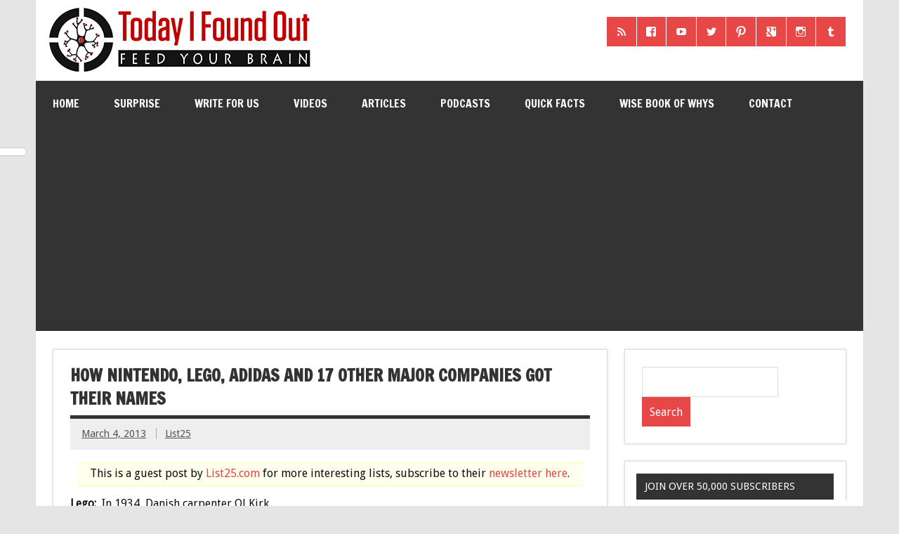

--- FILE ---
content_type: text/html; charset=UTF-8
request_url: https://www.todayifoundout.com/index.php/2013/03/how-nintendo-lego-adidas-and-17-other-major-companies-got-their-names/
body_size: 20628
content:
<!DOCTYPE html><!-- HTML 5 -->
<html lang="en-US">

<head>

<!-- Global Site Tag (gtag.js) - Google Analytics -->
<script async src="https://www.googletagmanager.com/gtag/js?id=UA-440438-23"></script>
<script>
  window.dataLayer = window.dataLayer || [];
  function gtag(){dataLayer.push(arguments);}
  gtag('js', new Date());

  gtag('config', 'UA-440438-23');
</script>


<meta charset="UTF-8" />
<meta name="viewport" content="width=device-width, initial-scale=1">
<link rel="profile" href="http://gmpg.org/xfn/11" />
<link rel="pingback" href="https://www.todayifoundout.com/xmlrpc.php" />
<link rel="shortcut icon" href="http://www.todayifoundout.com/wp-content/uploads/2015/04/favicon1.ico" type="image/x-icon" />

<title>How Nintendo, Lego, Adidas and 17 other Major Companies Got Their Names</title>

<!-- This site is optimized with the Yoast SEO plugin v12.8 - https://yoast.com/wordpress/plugins/seo/ -->
<meta name="robots" content="max-snippet:-1, max-image-preview:large, max-video-preview:-1"/>
<link rel="canonical" href="https://www.todayifoundout.com/index.php/2013/03/how-nintendo-lego-adidas-and-17-other-major-companies-got-their-names/" />
<meta property="og:locale" content="en_US" />
<meta property="og:type" content="article" />
<meta property="og:title" content="How Nintendo, Lego, Adidas and 17 other Major Companies Got Their Names" />
<meta property="og:description" content="This is a guest post by List25.com for more interesting lists, subscribe to their newsletter here. Lego:  In 1934, Danish carpenter Ol Kirk Kristiansen, the founder of what we now know of as Lego®, asked his staff to come up with a good name for his growing toy company.  The two names that ended up being finalists were &#8220;Legio&#8221; and [...]" />
<meta property="og:url" content="https://www.todayifoundout.com/index.php/2013/03/how-nintendo-lego-adidas-and-17-other-major-companies-got-their-names/" />
<meta property="og:site_name" content="Today I Found Out" />
<meta property="article:publisher" content="https://www.facebook.com/TodayIFoundOut" />
<meta property="article:section" content="Facts Lists" />
<meta property="article:published_time" content="2013-03-05T05:43:48+00:00" />
<meta property="article:modified_time" content="2013-03-05T06:13:07+00:00" />
<meta property="og:updated_time" content="2013-03-05T06:13:07+00:00" />
<meta property="og:image" content="https://www.todayifoundout.com/wp-content/uploads/2013/03/legos.jpg" />
<meta property="og:image:secure_url" content="https://www.todayifoundout.com/wp-content/uploads/2013/03/legos.jpg" />
<meta property="og:image:width" content="667" />
<meta property="og:image:height" content="1000" />
<script type='application/ld+json' class='yoast-schema-graph yoast-schema-graph--main'>{"@context":"https://schema.org","@graph":[{"@type":"WebSite","@id":"https://www.todayifoundout.com/#website","url":"https://www.todayifoundout.com/","name":"Today I Found Out","description":"Learn Interesting Facts Every Day","potentialAction":{"@type":"SearchAction","target":"https://www.todayifoundout.com/?s={search_term_string}","query-input":"required name=search_term_string"}},{"@type":"ImageObject","@id":"https://www.todayifoundout.com/index.php/2013/03/how-nintendo-lego-adidas-and-17-other-major-companies-got-their-names/#primaryimage","url":"https://www.todayifoundout.com/wp-content/uploads/2013/03/legos.jpg","width":667,"height":1000},{"@type":"WebPage","@id":"https://www.todayifoundout.com/index.php/2013/03/how-nintendo-lego-adidas-and-17-other-major-companies-got-their-names/#webpage","url":"https://www.todayifoundout.com/index.php/2013/03/how-nintendo-lego-adidas-and-17-other-major-companies-got-their-names/","inLanguage":"en-US","name":"How Nintendo, Lego, Adidas and 17 other Major Companies Got Their Names","isPartOf":{"@id":"https://www.todayifoundout.com/#website"},"primaryImageOfPage":{"@id":"https://www.todayifoundout.com/index.php/2013/03/how-nintendo-lego-adidas-and-17-other-major-companies-got-their-names/#primaryimage"},"datePublished":"2013-03-05T05:43:48+00:00","dateModified":"2013-03-05T06:13:07+00:00","author":{"@id":"https://www.todayifoundout.com/#/schema/person/b92ac70c294cce25b2eb7e018ee4a35b"}},{"@type":["Person"],"@id":"https://www.todayifoundout.com/#/schema/person/b92ac70c294cce25b2eb7e018ee4a35b","name":"List25","image":{"@type":"ImageObject","@id":"https://www.todayifoundout.com/#authorlogo","url":"https://secure.gravatar.com/avatar/d1e494626522785a7a9f29805c341069?s=96&d=mm&r=pg","caption":"List25"},"sameAs":[]}]}</script>
<!-- / Yoast SEO plugin. -->

<link rel='dns-prefetch' href='//fonts.googleapis.com' />
<link rel='dns-prefetch' href='//s.w.org' />
		<script type="text/javascript">
			window._wpemojiSettings = {"baseUrl":"https:\/\/s.w.org\/images\/core\/emoji\/12.0.0-1\/72x72\/","ext":".png","svgUrl":"https:\/\/s.w.org\/images\/core\/emoji\/12.0.0-1\/svg\/","svgExt":".svg","source":{"concatemoji":"https:\/\/www.todayifoundout.com\/wp-includes\/js\/wp-emoji-release.min.js?ver=5.3.20"}};
			!function(e,a,t){var n,r,o,i=a.createElement("canvas"),p=i.getContext&&i.getContext("2d");function s(e,t){var a=String.fromCharCode;p.clearRect(0,0,i.width,i.height),p.fillText(a.apply(this,e),0,0);e=i.toDataURL();return p.clearRect(0,0,i.width,i.height),p.fillText(a.apply(this,t),0,0),e===i.toDataURL()}function c(e){var t=a.createElement("script");t.src=e,t.defer=t.type="text/javascript",a.getElementsByTagName("head")[0].appendChild(t)}for(o=Array("flag","emoji"),t.supports={everything:!0,everythingExceptFlag:!0},r=0;r<o.length;r++)t.supports[o[r]]=function(e){if(!p||!p.fillText)return!1;switch(p.textBaseline="top",p.font="600 32px Arial",e){case"flag":return s([127987,65039,8205,9895,65039],[127987,65039,8203,9895,65039])?!1:!s([55356,56826,55356,56819],[55356,56826,8203,55356,56819])&&!s([55356,57332,56128,56423,56128,56418,56128,56421,56128,56430,56128,56423,56128,56447],[55356,57332,8203,56128,56423,8203,56128,56418,8203,56128,56421,8203,56128,56430,8203,56128,56423,8203,56128,56447]);case"emoji":return!s([55357,56424,55356,57342,8205,55358,56605,8205,55357,56424,55356,57340],[55357,56424,55356,57342,8203,55358,56605,8203,55357,56424,55356,57340])}return!1}(o[r]),t.supports.everything=t.supports.everything&&t.supports[o[r]],"flag"!==o[r]&&(t.supports.everythingExceptFlag=t.supports.everythingExceptFlag&&t.supports[o[r]]);t.supports.everythingExceptFlag=t.supports.everythingExceptFlag&&!t.supports.flag,t.DOMReady=!1,t.readyCallback=function(){t.DOMReady=!0},t.supports.everything||(n=function(){t.readyCallback()},a.addEventListener?(a.addEventListener("DOMContentLoaded",n,!1),e.addEventListener("load",n,!1)):(e.attachEvent("onload",n),a.attachEvent("onreadystatechange",function(){"complete"===a.readyState&&t.readyCallback()})),(n=t.source||{}).concatemoji?c(n.concatemoji):n.wpemoji&&n.twemoji&&(c(n.twemoji),c(n.wpemoji)))}(window,document,window._wpemojiSettings);
		</script>
		<!-- managing ads with Advanced Ads – https://wpadvancedads.com/ -->		<script>
			//@formatter:off
						advanced_ads_ready=function(){var fns=[],listener,doc=typeof document==="object"&&document,hack=doc&&doc.documentElement.doScroll,domContentLoaded="DOMContentLoaded",loaded=doc&&(hack?/^loaded|^c/:/^loaded|^i|^c/).test(doc.readyState);if(!loaded&&doc){listener=function(){doc.removeEventListener(domContentLoaded,listener);window.removeEventListener("load",listener);loaded=1;while(listener=fns.shift())listener()};doc.addEventListener(domContentLoaded,listener);window.addEventListener("load",listener)}return function(fn){loaded?setTimeout(fn,0):fns.push(fn)}}();
			</script><style type="text/css">
img.wp-smiley,
img.emoji {
	display: inline !important;
	border: none !important;
	box-shadow: none !important;
	height: 1em !important;
	width: 1em !important;
	margin: 0 .07em !important;
	vertical-align: -0.1em !important;
	background: none !important;
	padding: 0 !important;
}
</style>
	<link rel='stylesheet' id='mtq_CoreStyleSheets-css'  href='http://www.todayifoundout.com/wp-content/plugins/mtouch-quiz/mtq_core_style.css?ver=3.1.3' type='text/css' media='all' />
<link rel='stylesheet' id='mtq_ThemeStyleSheets-css'  href='http://www.todayifoundout.com/wp-content/plugins/mtouch-quiz/mtq_theme_style.css?ver=3.1.3' type='text/css' media='all' />
<link rel='stylesheet' id='wp-block-library-css'  href='https://www.todayifoundout.com/wp-includes/css/dist/block-library/style.min.css?ver=5.3.20' type='text/css' media='all' />
<link rel='stylesheet' id='contact-form-7-css'  href='https://www.todayifoundout.com/wp-content/plugins/contact-form-7/includes/css/styles.css?ver=5.1.6' type='text/css' media='all' />
<link rel='stylesheet' id='dynamicnewslite-stylesheet-css'  href='https://www.todayifoundout.com/wp-content/themes/dynamic-news-lite/style.css?ver=5.3.20' type='text/css' media='all' />
<link rel='stylesheet' id='dynamicnews-pro-stylesheet-css'  href='https://www.todayifoundout.com/wp-content/plugins/dynamicnews-pro/css/dynamicnews-pro.css?ver=1.0' type='text/css' media='all' />
<link rel='stylesheet' id='dynamicnews-widgets-stylesheet-css'  href='https://www.todayifoundout.com/wp-content/plugins/dynamicnews-widgets/css/dynamicnews-widgets.css?ver=5.3.20' type='text/css' media='all' />
<link rel='stylesheet' id='collapseomatic-css-css'  href='https://www.todayifoundout.com/wp-content/plugins/jquery-collapse-o-matic/light_style.css?ver=1.6' type='text/css' media='all' />
<link rel='stylesheet' id='dynamicnewslite-genericons-css'  href='https://www.todayifoundout.com/wp-content/themes/dynamic-news-lite/css/genericons/genericons.css?ver=5.3.20' type='text/css' media='all' />
<link rel='stylesheet' id='dynamicnewslite-default-fonts-css'  href='//fonts.googleapis.com/css?family=Droid+Sans%7CFrancois+One&#038;subset=latin%2Clatin-ext' type='text/css' media='all' />
<link rel='stylesheet' id='sti-style-css'  href='https://www.todayifoundout.com/wp-content/plugins/share-this-image/assets/css/sti.css?ver=1.32' type='text/css' media='all' />
<script type='text/javascript' src='https://www.todayifoundout.com/wp-includes/js/jquery/jquery.js?ver=1.12.4-wp'></script>
<script type='text/javascript' src='https://www.todayifoundout.com/wp-includes/js/jquery/jquery-migrate.min.js?ver=1.4.1'></script>
<script type='text/javascript' src='http://www.todayifoundout.com/wp-content/plugins/mtouch-quiz/script.js?ver=3.1.3'></script>
<script type='text/javascript' src='https://www.todayifoundout.com/wp-content/themes/dynamic-news-lite/js/navigation.js?ver=5.3.20'></script>
<link rel='https://api.w.org/' href='https://www.todayifoundout.com/index.php/wp-json/' />
<link rel="EditURI" type="application/rsd+xml" title="RSD" href="https://www.todayifoundout.com/xmlrpc.php?rsd" />
<link rel="wlwmanifest" type="application/wlwmanifest+xml" href="https://www.todayifoundout.com/wp-includes/wlwmanifest.xml" /> 
<meta name="generator" content="WordPress 5.3.20" />
<link rel='shortlink' href='https://www.todayifoundout.com/?p=19754' />
<link rel="alternate" type="application/json+oembed" href="https://www.todayifoundout.com/index.php/wp-json/oembed/1.0/embed?url=https%3A%2F%2Fwww.todayifoundout.com%2Findex.php%2F2013%2F03%2Fhow-nintendo-lego-adidas-and-17-other-major-companies-got-their-names%2F" />
<link rel="alternate" type="text/xml+oembed" href="https://www.todayifoundout.com/index.php/wp-json/oembed/1.0/embed?url=https%3A%2F%2Fwww.todayifoundout.com%2Findex.php%2F2013%2F03%2Fhow-nintendo-lego-adidas-and-17-other-major-companies-got-their-names%2F&#038;format=xml" />
<script type="text/javascript"><!--
function powerpress_pinw(pinw_url){window.open(pinw_url, 'PowerPressPlayer','toolbar=0,status=0,resizable=1,width=460,height=320');	return false;}
//-->
</script>
    <style type="text/css" media="screen">
      div.printfriendly a, div.printfriendly a:link, div.printfriendly a:hover, div.printfriendly a:visited, div.printfriendly a:focus {
        text-decoration: none;
        border: none;
        -webkit-box-shadow:none!important;
        box-shadow:none!important;
      }
    </style>
           <style type="text/css" media="screen">
          div.printfriendly {
            margin: 0px 12px 5px 10px;
          }
          div.printfriendly a, div.printfriendly a:link, div.printfriendly a:visited {
            font-size: 14px;
            color: #6D9F00;
          }
        </style>
		<link rel="stylesheet" href="https://www.todayifoundout.com/wp-content/plugins/printfriendly/printfriendly.css" media="screen" />
        <style type="text/css" media="print">
          .printfriendly {
            display: none;
          }
        </style>
	<!--[if lt IE 9]>
	<script src="https://www.todayifoundout.com/wp-content/themes/dynamic-news-lite/js/html5shiv.min.js" type="text/javascript"></script>
	<![endif]-->
	
<style type="text/css">
				@media only screen and (max-width: 60em) {
					#header-content { padding-top: 0; }
				}
				#header { padding: 0; }
		</style>
<style type="text/css"></style>

<style type="text/css">
.synved-social-resolution-single {
display: inline-block;
}
.synved-social-resolution-normal {
display: inline-block;
}
.synved-social-resolution-hidef {
display: none;
}

@media only screen and (min--moz-device-pixel-ratio: 2),
only screen and (-o-min-device-pixel-ratio: 2/1),
only screen and (-webkit-min-device-pixel-ratio: 2),
only screen and (min-device-pixel-ratio: 2),
only screen and (min-resolution: 2dppx),
only screen and (min-resolution: 192dpi) {
	.synved-social-resolution-normal {
	display: none;
	}
	.synved-social-resolution-hidef {
	display: inline-block;
	}
}
</style>


<!-- Start Alexa Certify Javascript -->
<script type="text/javascript">
_atrk_opts = { atrk_acct:"rr69g1agwt00G0", domain:"todayifoundout.com",dynamic: true};
(function() { var as = document.createElement('script'); as.type = 'text/javascript'; as.async = true; as.src = "https://d31qbv1cthcecs.cloudfront.net/atrk.js"; var s = document.getElementsByTagName('script')[0];s.parentNode.insertBefore(as, s); })();
</script>
<noscript><img src="https://d5nxst8fruw4z.cloudfront.net/atrk.gif?account=rr69g1agwt00G0" style="display:none" height="1" width="1" alt="" /></noscript>
<!-- End Alexa Certify Javascript -->  

<!--Google single request head script starts-->
<script async='async' src='https://www.googletagservices.com/tag/js/gpt.js'></script>
<script>
  var googletag = googletag || {};
  googletag.cmd = googletag.cmd || [];
</script>

<script>
  googletag.cmd.push(function() {
    googletag.defineSlot('/11104033/TIFO_midcontentCPA', [[300, 250], [728, 90], [970, 90]], 'div-gpt-ad-1504031279141-0').addService(googletag.pubads());
    googletag.pubads().enableSingleRequest();
    googletag.enableServices();
  });
</script>

<!--Google single request head script ends-->

</head>

<body class="post-template-default single single-post postid-19754 single-format-standard">


<div id="wrapper" class="hfeed">
	
	<div id="header-wrap">
	
		<header id="header" class="container clearfix" role="banner">

			<div id="logo" class="clearfix">
			
				
	<a href="https://www.todayifoundout.com/" title="Today I Found Out" rel="home">
				
				<img class="site-logo" src="http://www.todayifoundout.com/wp-content/uploads/2015/03/logo-full-width-2.jpg" alt="Today I Found Out" />
		
	</a>

				
							
			</div>
			
			<div id="header-content" class="clearfix">
				
		<div id="header-social-icons" class="social-icons-wrap clearfix">
			<ul id="social-icons-menu" class="menu"><li id="menu-item-40030" class="menu-item menu-item-type-custom menu-item-object-custom menu-item-40030"><a href="http://feeds.feedburner.com/TodayIFoundOut"><span class="screen-reader-text">RSS</span></a></li>
<li id="menu-item-40031" class="menu-item menu-item-type-custom menu-item-object-custom menu-item-40031"><a href="https://www.facebook.com/TodayIFoundOut"><span class="screen-reader-text">Facebook</span></a></li>
<li id="menu-item-40032" class="menu-item menu-item-type-custom menu-item-object-custom menu-item-40032"><a href="http://www.youtube.com/user/TodayIFoundOut"><span class="screen-reader-text">YouTube</span></a></li>
<li id="menu-item-40033" class="menu-item menu-item-type-custom menu-item-object-custom menu-item-40033"><a href="https://twitter.com/TodayIFoundOut1"><span class="screen-reader-text">Twitter</span></a></li>
<li id="menu-item-40034" class="menu-item menu-item-type-custom menu-item-object-custom menu-item-40034"><a href="http://pinterest.com/todayifoundout/"><span class="screen-reader-text">Pinterest</span></a></li>
<li id="menu-item-40035" class="menu-item menu-item-type-custom menu-item-object-custom menu-item-40035"><a href="https://plus.google.com/106516818349294501849/posts"><span class="screen-reader-text">Google+</span></a></li>
<li id="menu-item-40036" class="menu-item menu-item-type-custom menu-item-object-custom menu-item-40036"><a href="http://instagram.com/todayifoundout1"><span class="screen-reader-text">Instagram</span></a></li>
<li id="menu-item-40037" class="menu-item menu-item-type-custom menu-item-object-custom menu-item-40037"><a href="http://todayifoundout1.tumblr.com/"><span class="screen-reader-text">Tumblr</span></a></li>
</ul>		</div>

			</div>

		</header>
	
	</div>
	
	<div id="navi-wrap">
		<nav id="mainnav" class="container clearfix" role="navigation">
			<h4 id="mainnav-icon">Menu</h4>
			<ul id="mainnav-menu" class="menu"><li id="menu-item-7264" class="menu-item menu-item-type-custom menu-item-object-custom menu-item-home menu-item-7264"><a href="http://www.todayifoundout.com">Home</a></li>
<li id="menu-item-28491" class="menu-item menu-item-type-custom menu-item-object-custom menu-item-28491"><a href="http://www.todayifoundout.com/index.php/2009/12/click-to-go-to-a-random-interesting-fact-article/">Surprise</a></li>
<li id="menu-item-54136" class="menu-item menu-item-type-custom menu-item-object-custom menu-item-54136"><a href="https://www.todayifoundout.com/index.php/were-hiring/">Write for Us</a></li>
<li id="menu-item-41730" class="menu-item menu-item-type-custom menu-item-object-custom menu-item-has-children menu-item-41730"><a href="https://www.youtube.com/user/TodayIFoundOut">Videos</a>
<ul class="sub-menu">
	<li id="menu-item-60393" class="menu-item menu-item-type-custom menu-item-object-custom menu-item-60393"><a href="https://www.youtube.com/channel/UCuUzPeq8WH6rTcsGdP0YCkQ">Higher Learning</a></li>
	<li id="menu-item-60394" class="menu-item menu-item-type-custom menu-item-object-custom menu-item-60394"><a href="https://www.youtube.com/channel/UCy8LfEjAzL-5ZHgLUmeExUA">Fact Quickie</a></li>
	<li id="menu-item-60395" class="menu-item menu-item-type-custom menu-item-object-custom menu-item-60395"><a href="https://www.youtube.com/channel/UCcxB0SMopnQUiIqmo-bWsJw">Ancient Marvels</a></li>
	<li id="menu-item-60396" class="menu-item menu-item-type-custom menu-item-object-custom menu-item-60396"><a href="https://www.youtube.com/channel/UCnb-VTwBHEV3gtiB9di9DZQ">Highlight History</a></li>
	<li id="menu-item-41996" class="menu-item menu-item-type-custom menu-item-object-custom menu-item-41996"><a href="https://www.youtube.com/channel/UCZkfExxPNWmKwBlIg5_Aixg">Flick Facts</a></li>
	<li id="menu-item-41731" class="menu-item menu-item-type-custom menu-item-object-custom menu-item-41731"><a href="https://www.youtube.com/user/TodayIFoundOut">TodayIFoundOut YouTube</a></li>
	<li id="menu-item-55576" class="menu-item menu-item-type-custom menu-item-object-custom menu-item-55576"><a href="https://www.youtube.com/channel/UCm2NqrSAS_cXsCR5zNG7K6w">Kid&#8217;s Quest Learning</a></li>
</ul>
</li>
<li id="menu-item-7254" class="menu-item menu-item-type-taxonomy menu-item-object-category menu-item-has-children menu-item-7254"><a href="https://www.todayifoundout.com/index.php/category/today-i-found-out/">Articles</a>
<ul class="sub-menu">
	<li id="menu-item-7262" class="menu-item menu-item-type-taxonomy menu-item-object-category menu-item-7262"><a title="Infographic Facts" href="https://www.todayifoundout.com/index.php/category/infographic/">Infographics</a></li>
	<li id="menu-item-21583" class="menu-item menu-item-type-custom menu-item-object-custom menu-item-21583"><a href="http://www.todayifoundout.com/?random&#038;random_cat_id=3">Surprise</a></li>
	<li id="menu-item-22865" class="menu-item menu-item-type-taxonomy menu-item-object-category menu-item-22865"><a href="https://www.todayifoundout.com/index.php/category/answers/">Answers</a></li>
	<li id="menu-item-7267" class="menu-item menu-item-type-taxonomy menu-item-object-category menu-item-7267"><a title="Animal Facts" href="https://www.todayifoundout.com/index.php/category/today-i-found-out/animals/">Animals</a></li>
	<li id="menu-item-7269" class="menu-item menu-item-type-taxonomy menu-item-object-category menu-item-7269"><a title="Entertainment Facts" href="https://www.todayifoundout.com/index.php/category/today-i-found-out/entertainment/">Entertainment</a></li>
	<li id="menu-item-7270" class="menu-item menu-item-type-taxonomy menu-item-object-category menu-item-7270"><a title="History Facts" href="https://www.todayifoundout.com/index.php/category/today-i-found-out/history/">History</a></li>
	<li id="menu-item-7271" class="menu-item menu-item-type-taxonomy menu-item-object-category menu-item-7271"><a title="Language Facts" href="https://www.todayifoundout.com/index.php/category/today-i-found-out/language/">Language</a></li>
	<li id="menu-item-7273" class="menu-item menu-item-type-taxonomy menu-item-object-category menu-item-7273"><a title="People Facts" href="https://www.todayifoundout.com/index.php/category/today-i-found-out/people/">People</a></li>
	<li id="menu-item-7274" class="menu-item menu-item-type-taxonomy menu-item-object-category menu-item-7274"><a title="Science Facts" href="https://www.todayifoundout.com/index.php/category/today-i-found-out/science/">Science</a></li>
	<li id="menu-item-7272" class="menu-item menu-item-type-taxonomy menu-item-object-category menu-item-7272"><a title="Miscellaneous Facts" href="https://www.todayifoundout.com/index.php/category/today-i-found-out/miscellaneous/">Misc.</a></li>
	<li id="menu-item-7964" class="menu-item menu-item-type-taxonomy menu-item-object-category menu-item-7964"><a title="Myths and Misconceptions" href="https://www.todayifoundout.com/index.php/category/today-i-found-out/myths-misconceptions/">Myths</a></li>
	<li id="menu-item-7285" class="menu-item menu-item-type-taxonomy menu-item-object-category menu-item-7285"><a title="This Day in History" href="https://www.todayifoundout.com/index.php/category/this-day-in-history/">This Day in History</a></li>
	<li id="menu-item-7268" class="menu-item menu-item-type-taxonomy menu-item-object-category menu-item-7268"><a href="https://www.todayifoundout.com/index.php/category/today-i-found-out/announcements/">Announcements</a></li>
	<li id="menu-item-7275" class="menu-item menu-item-type-taxonomy menu-item-object-category menu-item-7275"><a title="Popular Articles" href="https://www.todayifoundout.com/index.php/category/today-i-found-out/most-popular/">Most Popular</a></li>
</ul>
</li>
<li id="menu-item-54138" class="menu-item menu-item-type-custom menu-item-object-custom menu-item-has-children menu-item-54138"><a href="http://www.todayifoundout.com/index.php/category/podcast/">Podcasts</a>
<ul class="sub-menu">
	<li id="menu-item-54137" class="menu-item menu-item-type-custom menu-item-object-custom menu-item-54137"><a href="http://www.todayifoundout.com/index.php/category/podcast/brainfood-show/">The BrainFood Show</a></li>
</ul>
</li>
<li id="menu-item-7255" class="menu-item menu-item-type-taxonomy menu-item-object-category menu-item-7255"><a title="Interesting Facts" href="https://www.todayifoundout.com/index.php/category/quick-facts/">Quick Facts</a></li>
<li id="menu-item-28347" class="menu-item menu-item-type-custom menu-item-object-custom menu-item-28347"><a href="http://www.todayifoundout.com/index.php/wise-book-whys-2/">Wise Book of Whys</a></li>
<li id="menu-item-49292" class="menu-item menu-item-type-post_type menu-item-object-page menu-item-49292"><a href="https://www.todayifoundout.com/index.php/contact-us/">Contact</a></li>
</ul>		</nav>
	</div>
	
	<div class="topadv">
<script type="text/javascript">
		var tf_url;
		e9 = new Object();
		if (document.body.clientWidth > 760) {
			e9.size = "970x250,728x90";
			tf_url = "http://tags.expo9.exponential.com/tags/TodayIFoundOutcom/BlazeUnit/tags.js";
		} else {
			e9.size = "320x50,300x250";
			tf_url = "http://tags.expo9.exponential.com/tags/TodayIFoundOutcom/Mobile/tags.js";
		}
		var tfsrcEle = document.createElement('script');;
		tfsrcEle.src = tf_url;
		document.writeln('<scr' + 'ipt type="text/javascript" src="' + tf_url + '"><\/sc' + 'ript>');
</script>
</div>
		
	<div id="wrap" class="container clearfix">
		
		<section id="content" class="primary" role="main">
		
			<article id="post-19754" class="post-19754 post type-post status-publish format-standard has-post-thumbnail hentry category-facts_lists category-featured-facts">
	
		<h2 class="post-title">How Nintendo, Lego, Adidas and 17 other Major Companies Got Their Names</h2>
		
		<div class="postmeta">		
		<span class="meta-date">
		<a href="https://www.todayifoundout.com/index.php/2013/03/how-nintendo-lego-adidas-and-17-other-major-companies-got-their-names/" title="9:43 pm" rel="bookmark"><time datetime="2013-03-04T21:43:48-08:00">March 4, 2013</time></a>		</span>
		
		<span class="meta-author sep">
		<a href="https://www.todayifoundout.com/index.php/author/list25/" title="View all posts by List25" rel="author">List25</a>		</span>
		
		
	</div>
		
				
		<div class="entry clearfix">
			<div class="pf-content"><div class="highlighter">This is a guest post by <a href="http://list25.com/" target="_blank">List25.com</a> for more interesting lists, subscribe to their <a href="http://eepurl.com/gNbOr" target="_blank">newsletter here</a>.</div>
<p><strong><a href="http://www.todayifoundout.com/wp-content/uploads/2013/03/legos.jpg"><img class="alignright size-medium wp-image-19755" alt="legos" src="http://www.todayifoundout.com/wp-content/uploads/2013/03/legos-340x509.jpg" width="340" height="509" /></a>Lego:</strong>  In 1934, Danish carpenter Ol Kirk Kristiansen, the founder of what we now know of as Lego®, asked his staff to come up with a good name for his growing toy company.  The two names that ended up being finalists were &#8220;Legio&#8221; and &#8220;Lego&#8221;.  The first was a reference to a &#8220;legion&#8221; as in a &#8220;Legion of toys&#8221;.  The second, which won out, was made from a contraction of &#8220;leg godt&#8221;, which is a Danish phrase meaning &#8220;play well&#8221;.</p>
<p>Interestingly, &#8220;lego&#8221; is also a Latin word meaning &#8220;to gather or collect&#8221;, which is somewhat fitting, given what their most popular product ended up later being.</p>
<p><strong>Amazon:</strong>  The company was originally named &#8220;Cadabra&#8221; and was at the website &#8220;Cadabra.com&#8221;.  After sales rocketed up quite quickly, Bezos decided to rename the company to reflect the broadening scope of the business (not just books).  He wanted the new name to begin with an &#8220;A&#8221; so that it would show high up on website indexes that listed things alphabetically, which a lot of internet browsing sites did at the time, including Yahoo.  Upon scanning through the dictionary, he saw &#8220;Amazon&#8221;, after the Amazon River, which in turn was named after the female Amazons in Greek mythology.  He liked the correlation between Amazon being one of the biggest rivers in the world and hopefully someday the company Amazon being one of the biggest businesses in the world (mission accomplished).</p>
<p>Another interesting tidbit in terms of their logo that you may not have noticed is that the smiley line underneath the letters is an arrow pointing from &#8220;a&#8221; to &#8220;z&#8221; implying amazon.com has everything, from &#8220;a&#8221; to &#8220;z&#8221;.</p><div class="today-post-content" style="text-align: center; " id="today-794968921"><script async src="//pagead2.googlesyndication.com/pagead/js/adsbygoogle.js"></script>
<ins class="adsbygoogle" style="display:block;" data-ad-client="ca-pub-0145173040798420" 
data-ad-slot="5764808726" 
data-ad-format="auto"></ins>
<script> 
(adsbygoogle = window.adsbygoogle || []).push({}); 
</script>
</div>
<p><strong>Kia:</strong>  According to Kia, the word “Kia” derives from a Sino-Korean word, &#8220;ki&#8221;, meaning &#8220;to come out&#8221;.  The &#8220;a&#8221; then stands for &#8220;Asia&#8221;.  Thus, Kia more or less was meant to mean &#8220;to come out of Asia&#8221; or &#8220;rising out of Asia&#8221;.</p>
<p><a href="http://www.todayifoundout.com/index.php/2010/01/the-7-11-double-big-gulp-holds-200-more-than-the-average-adult-humans-stomach/" target="_blank"><strong>7-11: </strong></a> The company’s first convenience outlets were known as Tote’m stores since customers &#8220;toted&#8221; away their purchases; some locations even sported genuine Alaskan totem poles in the front of the stores. In 1946, Tote’m became 7-Eleven to reflect the stores&#8217; new, extended hours – 7 a.m. until 11 p.m., seven days a week, which was pretty unheard of back then.</p>
<p><strong>Nintendo:</strong>  This famous company name comes from the Japanese name &#8220;Nintendou&#8221;.  Roughly translated &#8220;Nin&#8221; means &#8220;entrusted&#8221; and &#8220;ten-dou&#8221; means &#8220;heaven&#8221;, so basically &#8220;leave luck to heaven&#8221;.  If this seems a strange name/slogan for a company, perhaps it&#8217;s important to note it started out as a playing card making company in 1889.</p>
<p><strong>Pepsi:</strong>  Pepsi or &#8220;Pepsi-Cola&#8221; was named after the digestive enzyme pepsin.  The original drink was sold as a digestive aid and health tonic.</p>
<p><strong><a href="http://www.todayifoundout.com/index.php/2011/12/the-development-of-the-video-game-pong-was-a-training-exercise-for-a-new-gaming-developer-at-atari-and-wasnt-originally-intended-to-be-released/" target="_blank">Atari:</a> </strong> According to Nolan Bushnell, Atari was named after a term in the game &#8220;Go&#8221;.  In that game, when you are about to capture another player’s piece, you say &#8220;atari&#8221;, which is somewhat equivalent to &#8220;check&#8221; in Chess.  The word itself is derived from the nominalized form of the Japanese word &#8220;ataru&#8221;, meaning &#8220;to hit the target&#8221;.</p>
<p><strong>Nabisco:</strong>  Short for the original name of the company – National Biscuit Company.</p>
<p><strong>Sony:</strong> It is derived from the Latin word &#8220;sonus&#8221;, which means &#8220;sound&#8221;.  They also chose it because the pronunciation of &#8220;Sony&#8221; is the same in many languages.  Also, &#8220;sonny&#8221; was once slang for an intelligent youth.  Thus, they thought it fitting because they were &#8220;sonny boys working in sound and vision&#8221;.  The company&#8217;s original name was not &#8220;Sony&#8221;, but rather &#8220;Tokyo Telecommunications Engineering Corporation&#8221; (Tokyo Tsoshiu Kogyo KK)- definitely an improvement on the name when they switched it.</p><div class="today-post-content-1" style="text-align: center; " id="today-582631311"><!-- /11104033/TIFO_midcontentCPA -->
<div id='div-gpt-ad-1504031279141-0'>
<script>
googletag.cmd.push(function() { googletag.display('div-gpt-ad-1504031279141-0'); });
</script>
</div> 
</div>
<p><strong>Adidas: </strong> This was a nickname of founder Adolf Adi Dassler- &#8220;Adi-Das&#8230;&#8221; Rudolf Rudi Dassler, his brother, also started a shoe company called Ruda, which later turned into Puma</p>
<p><strong>Wendy&#8217;s:</strong>  The first &#8220;Wendy’s Old Fashioned Hamburgers&#8221; was opened on November 15, 1969;  the restaurant being named after the fourth child, Melinda Lou Thomas, of founder Dave Thomas (who incidentally was a high school dropout and before founding Wendy&#8217;s <a title="The Founder of Wendy’s Helped Save KFC and was a High School Dropout" href="http://www.todayifoundout.com/index.php/2011/03/that-the-founder-of-wendys-helped-save-kfc-and-was-a-high-school-dropout/">helped stop Kentucky Fried Chicken (KFC) from going out of business</a>.)  You might be asking yourself, &#8220;How do you get ‘Wendy’ out of Melinda Lou Thomas?&#8221;  This was a nickname given to her as she couldn’t pronounce her own name when she was young, instead she would say &#8220;Wenda&#8221;, which is how she got the nickname &#8220;Wendy&#8221;.</p>
<p><strong>Nokia:</strong>  This company is named after one of the towns they originally operated in, the Finnish city Nokia.  Originally they weren&#8217;t in the tech industry as today.  In the beginning, the company ran a wood-pulp mill.</p>
<p><strong>Arby&#8217;s:</strong> Although some people believe that the enunciation of Arby’s stands for &#8220;roast beef&#8221;, this isn’t true. It actually comes from the initials of its founders, the Raffel Brothers (R.B.&#8217;s).  They originally planned to name their company &#8220;Big Tex&#8221;, but someone already owned the rights to that name.</p>
<p><strong>Sega:</strong>  Short for &#8220;Service Games of Japan&#8221;, this company originally imported pinball machines onto US military bases around the Pacific Rim.</p>
<p><strong>Sharp:</strong>  The company’s first product, the ever sharp pencil, is actually where this multinational corporation got its name.</p><div class="today-content" style="text-align: center; " id="today-1701522165"><script async src="https://pagead2.googlesyndication.com/pagead/js/adsbygoogle.js"></script>
<ins class="adsbygoogle"
     style="display:block; text-align:center;"
     data-ad-layout="in-article"
     data-ad-format="fluid"
     data-ad-client="ca-pub-0145173040798420"
     data-ad-slot="9575688995"></ins>
<script>
     (adsbygoogle = window.adsbygoogle || []).push({});
</script></div>
<p><strong>Starbucks: </strong> Not many companies dive into the world of fiction literature to find inspiration for their brand, but Starbucks is not just any company. Its name comes from a character in the story of Moby Dick.</p>
<p>(Aside:  While <a href="http://www.todayifoundout.com/index.php/2011/12/a-real-life-white-whale-that-destroyed-over-20-whaling-ships-and-survived-encounters-with-another-80/" target="_blank">Moby Dick</a> today is considered a great work of literature, in its day, it wasn’t very successful and only earned Melville $556.37 in his lifetime with less than 3000 copies sold over the 40 years or so from publication to Melville&#8217;s death.)</p>
<p><strong>Adobe:</strong>  Adobe was named after a body of water (Adobe Creek). John Warnock, one of the founders of Adobe Systems, lived in a house next to the creek.</p>
<p><strong>Reebok:</strong>  A Rhebok is actually a type of antelope found on the savanna in Africa and these days it’s also the inspiration behind the name of an international brand.  The company was originally called J.W. Foster and Sons, but the name was changed some 53 years after its founding to &#8220;Reebok&#8221; after one of the grandsons of the original founder saw the name in a South African dictionary that he had won in a race as a boy.  The fact that the dictionary was from South Africa is why the spelling is &#8220;Reebok&#8221;, instead of the more common English spelling of the name of the antelope, &#8220;rhebok&#8221;.</p>
<p><strong>Coca-Cola: </strong> Dr. John Pemberton was a pharmacist and also a former Confederate soldier who was wounded in the Battle of Columbus.  This subsequently led to him becoming addicted to morphine, as happened to many people at the time.  As such, after the war, he began seeking a cure for morphine addiction.  One of the areas he looked for a cure was experimenting with coca and coca wines.  One such concoction Pemberton came up with was &#8220;Pemberton’s French Wine Coca&#8221;, advertised as a nerve tonic cure-all. Unfortunately for him, this cure-all also included alcohol (from wine), which was banned in Atlanta in 1886.</p>
<p>Not to be dissuaded, Pemberton modified his formula with the help of Willis Venable and Frank Mason Robinson.  This new mixture was very similar to his original French Wine Coca, but without the alcohol (substituting the wine with sugar and adding citric acid to counteract the bitter taste this substitution introduced).  He also mixed this concoction with carbonated water (carbonated water was often used in &#8220;cure-all&#8221; mixtures as it was believed to itself be very good for your health).</p>
<p>The final name &#8220;Coca-Cola&#8221; was suggested by Pemberton’s bookkeeper, Frank Robinson, stemming from the two key ingredients: extracts from the coca leaf and kola nut. Robinson was also the one to first pen the now classic cursive &#8220;Coca-Cola&#8221; logo.</p><div class="today-content_2" id="today-1857354649"><script async src="https://pagead2.googlesyndication.com/pagead/js/adsbygoogle.js"></script>
<ins class="adsbygoogle"
     style="display:block; text-align:center;"
     data-ad-layout="in-article"
     data-ad-format="fluid"
     data-ad-client="ca-pub-0145173040798420"
     data-ad-slot="4187630947"></ins>
<script>
     (adsbygoogle = window.adsbygoogle || []).push({});
</script></div>
<p><strong>eBay:</strong> The company was originally supposed to be &#8220;Echo Bay Technology Group&#8221;, but the domain &#8220;EchoBay.com&#8221; was already taken, so they shortened it and got eBay.com, which was available.</p>
<p>If you liked this article, you might also like:</p>
<ul>
<li><a href="http://www.todayifoundout.com/index.php/2010/11/50-of-the-ownership-of-dominos-pizza-was-once-traded-for-a-used-volkswagen-beetle/" target="_blank">50% of the Ownership of Dominos Pizza was Once Traded for a Used VW Beetle</a></li>
<li><a href="http://www.todayifoundout.com/index.php/2010/11/ben-jerrys-was-originally-going-to-be-a-bagel-company/" target="_self">Ben &amp; Jerry&#8217;s was Originally Going to Be a Bagel Company</a></li>
<li><a href="http://www.todayifoundout.com/index.php/2010/06/ups-was-founded-by-two-teenagers-with-one-bicycle-and-100-borrowed-from-a-friend/" target="_self">UPS was Founded by Two Teenagers with a Bike and $100 Borrowed from a Friend</a></li>
<li><a href="http://www.todayifoundout.com/index.php/2011/06/the-founder-of-fedex-once-saved-the-company-by-taking-its-last-5000-and-turning-it-into-32000-by-gambling-in-vegas/" target="_self">The Founder of FedEx Once Saved the Company By Taking Its Last $5000 and Gambling It in Vegas</a></li>
</ul>
[Image via <a href="http://www.shutterstock.com/" target="_blank">Shutterstock</a>]
<div class="highlighter">This is a guest post by <a href="http://list25.com/" target="_blank">List25.com</a> for more interesting lists, subscribe to their <a href="http://eepurl.com/gNbOr" target="_blank">newsletter here</a>.</div>
</div><div class="today-after-content" id="today-1020040087"><!-- FM Content Well 650x300 Zone -->
<script>federated_media_section = "todayifoundout-perma";</script>
<script type='text/javascript' src='//static.fmpub.net/zone/8993'></script>
<!-- FM Content Well 650x300 Zone -->	
</div><div class="today-after-content-1" style="text-align: center; " id="today-1668112802"><div id="rcjsload_5dff69"></div>
<script type="text/javascript">
(function() {
var referer="";try{if(referer=document.referrer,"undefined"==typeof referer)throw"undefined"}catch(exception){referer=document.location.href,(""==referer||"undefined"==typeof referer)&&(referer=document.URL)}referer=referer.substr(0,700);
var rcel = document.createElement("script");
rcel.id = 'rc_' + Math.floor(Math.random() * 1000);
rcel.type = 'text/javascript';
rcel.src = "http://trends.revcontent.com/serve.js.php?w=75249&t="+rcel.id+"&c="+(new Date()).getTime()+"&width="+(window.outerWidth || document.documentElement.clientWidth)+"&referer="+referer;
rcel.async = true;
var rcds = document.getElementById("rcjsload_5dff69"); rcds.appendChild(rcel);
})();
</script></div>

<div>
           <a href="https://www.todayifoundout.com/index.php/2013/03/john-lennon-facts/" rel="prev"><img border="0" style="vertical-align: middle;" src="http://www.todayifoundout.com/wp-content/uploads/2015/03/Previous.png" /></a>
       <a href="http://www.todayifoundout.com/?random&random_cat_id=3"><img border="0" style="vertical-align: middle;" src="http://www.todayifoundout.com/wp-content/uploads/2015/03/Surprise.png" title="Random" alt="" /></a>    

           <a href="https://www.todayifoundout.com/index.php/2013/03/why-sideburns-are-named-as-they-are/" rel="next"><img border="0" style="vertical-align: middle;" src="http://www.todayifoundout.com/wp-content/uploads/2015/03/Next.png" /></a></div>	



<table>
<tr>
<td style="vertical-align: middle;">
<strong>Share the Knowledge!</strong>
</td>
<td>
<a class="synved-social-button synved-social-button-share synved-social-size-48 synved-social-resolution-normal synved-social-provider-facebook nolightbox" data-provider="facebook" target="_blank" rel="nofollow" title="Share on Facebook" href="http://www.facebook.com/sharer.php?u=https%3A%2F%2Fwww.todayifoundout.com%2Findex.php%2F2013%2F03%2Fhow-nintendo-lego-adidas-and-17-other-major-companies-got-their-names%2F&#038;t=How%20Nintendo%2C%20Lego%2C%20Adidas%20and%2017%20other%20Major%20Companies%20Got%20Their%20Names&#038;s=100&#038;p&#091;url&#093;=https%3A%2F%2Fwww.todayifoundout.com%2Findex.php%2F2013%2F03%2Fhow-nintendo-lego-adidas-and-17-other-major-companies-got-their-names%2F&#038;p&#091;images&#093;&#091;0&#093;=https%3A%2F%2Fwww.todayifoundout.com%2Fwp-content%2Fuploads%2F2013%2F03%2Flegos.jpg&#038;p&#091;title&#093;=How%20Nintendo%2C%20Lego%2C%20Adidas%20and%2017%20other%20Major%20Companies%20Got%20Their%20Names" style="font-size: 0px; width:48px;height:48px;margin:0;margin-bottom:5px;margin-right:5px;"><img alt="Facebook" title="Share on Facebook" class="synved-share-image synved-social-image synved-social-image-share" width="48" height="48" style="display: inline; width:48px;height:48px; margin: 0; padding: 0; border: none; box-shadow: none;" src="https://www.todayifoundout.com/wp-content/plugins/social-media-feather/synved-social/image/social/regular/48x48/facebook.png" /></a><a class="synved-social-button synved-social-button-share synved-social-size-48 synved-social-resolution-normal synved-social-provider-twitter nolightbox" data-provider="twitter" target="_blank" rel="nofollow" title="Share on Twitter" href="https://twitter.com/intent/tweet?url=https%3A%2F%2Fwww.todayifoundout.com%2Findex.php%2F2013%2F03%2Fhow-nintendo-lego-adidas-and-17-other-major-companies-got-their-names%2F&#038;text=Hey%20check%20this%20out" style="font-size: 0px; width:48px;height:48px;margin:0;margin-bottom:5px;margin-right:5px;"><img alt="twitter" title="Share on Twitter" class="synved-share-image synved-social-image synved-social-image-share" width="48" height="48" style="display: inline; width:48px;height:48px; margin: 0; padding: 0; border: none; box-shadow: none;" src="https://www.todayifoundout.com/wp-content/plugins/social-media-feather/synved-social/image/social/regular/48x48/twitter.png" /></a><a class="synved-social-button synved-social-button-share synved-social-size-48 synved-social-resolution-normal synved-social-provider-reddit nolightbox" data-provider="reddit" target="_blank" rel="nofollow" title="Share on Reddit" href="http://www.reddit.com/submit?url=https%3A%2F%2Fwww.todayifoundout.com%2Findex.php%2F2013%2F03%2Fhow-nintendo-lego-adidas-and-17-other-major-companies-got-their-names%2F&#038;title=How%20Nintendo%2C%20Lego%2C%20Adidas%20and%2017%20other%20Major%20Companies%20Got%20Their%20Names" style="font-size: 0px; width:48px;height:48px;margin:0;margin-bottom:5px;margin-right:5px;"><img alt="reddit" title="Share on Reddit" class="synved-share-image synved-social-image synved-social-image-share" width="48" height="48" style="display: inline; width:48px;height:48px; margin: 0; padding: 0; border: none; box-shadow: none;" src="https://www.todayifoundout.com/wp-content/plugins/social-media-feather/synved-social/image/social/regular/48x48/reddit.png" /></a><a class="synved-social-button synved-social-button-share synved-social-size-48 synved-social-resolution-normal synved-social-provider-pinterest nolightbox" data-provider="pinterest" target="_blank" rel="nofollow" title="Pin it with Pinterest" href="http://pinterest.com/pin/create/button/?url=https%3A%2F%2Fwww.todayifoundout.com%2Findex.php%2F2013%2F03%2Fhow-nintendo-lego-adidas-and-17-other-major-companies-got-their-names%2F&#038;media=https%3A%2F%2Fwww.todayifoundout.com%2Fwp-content%2Fuploads%2F2013%2F03%2Flegos.jpg&#038;description=How%20Nintendo%2C%20Lego%2C%20Adidas%20and%2017%20other%20Major%20Companies%20Got%20Their%20Names" style="font-size: 0px; width:48px;height:48px;margin:0;margin-bottom:5px;margin-right:5px;"><img alt="pinterest" title="Pin it with Pinterest" class="synved-share-image synved-social-image synved-social-image-share" width="48" height="48" style="display: inline; width:48px;height:48px; margin: 0; padding: 0; border: none; box-shadow: none;" src="https://www.todayifoundout.com/wp-content/plugins/social-media-feather/synved-social/image/social/regular/48x48/pinterest.png" /></a><a class="synved-social-button synved-social-button-share synved-social-size-48 synved-social-resolution-normal synved-social-provider-tumblr nolightbox" data-provider="tumblr" target="_blank" rel="nofollow" title="Share on tumblr" href="http://tumblr.com/share?s=&#038;v=3&#038;t=How%20Nintendo%2C%20Lego%2C%20Adidas%20and%2017%20other%20Major%20Companies%20Got%20Their%20Names&#038;u=https%3A%2F%2Fwww.todayifoundout.com%2Findex.php%2F2013%2F03%2Fhow-nintendo-lego-adidas-and-17-other-major-companies-got-their-names%2F" style="font-size: 0px; width:48px;height:48px;margin:0;margin-bottom:5px;margin-right:5px;"><img alt="tumblr" title="Share on tumblr" class="synved-share-image synved-social-image synved-social-image-share" width="48" height="48" style="display: inline; width:48px;height:48px; margin: 0; padding: 0; border: none; box-shadow: none;" src="https://www.todayifoundout.com/wp-content/plugins/social-media-feather/synved-social/image/social/regular/48x48/tumblr.png" /></a><a class="synved-social-button synved-social-button-share synved-social-size-48 synved-social-resolution-normal synved-social-provider-mail nolightbox" data-provider="mail" rel="nofollow" title="Share by email" href="/cdn-cgi/l/email-protection#[base64]" style="font-size: 0px; width:48px;height:48px;margin:0;margin-bottom:5px;"><img alt="mail" title="Share by email" class="synved-share-image synved-social-image synved-social-image-share" width="48" height="48" style="display: inline; width:48px;height:48px; margin: 0; padding: 0; border: none; box-shadow: none;" src="https://www.todayifoundout.com/wp-content/plugins/social-media-feather/synved-social/image/social/regular/48x48/mail.png" /></a><a class="synved-social-button synved-social-button-share synved-social-size-48 synved-social-resolution-hidef synved-social-provider-facebook nolightbox" data-provider="facebook" target="_blank" rel="nofollow" title="Share on Facebook" href="http://www.facebook.com/sharer.php?u=https%3A%2F%2Fwww.todayifoundout.com%2Findex.php%2F2013%2F03%2Fhow-nintendo-lego-adidas-and-17-other-major-companies-got-their-names%2F&#038;t=How%20Nintendo%2C%20Lego%2C%20Adidas%20and%2017%20other%20Major%20Companies%20Got%20Their%20Names&#038;s=100&#038;p&#091;url&#093;=https%3A%2F%2Fwww.todayifoundout.com%2Findex.php%2F2013%2F03%2Fhow-nintendo-lego-adidas-and-17-other-major-companies-got-their-names%2F&#038;p&#091;images&#093;&#091;0&#093;=https%3A%2F%2Fwww.todayifoundout.com%2Fwp-content%2Fuploads%2F2013%2F03%2Flegos.jpg&#038;p&#091;title&#093;=How%20Nintendo%2C%20Lego%2C%20Adidas%20and%2017%20other%20Major%20Companies%20Got%20Their%20Names" style="font-size: 0px; width:48px;height:48px;margin:0;margin-bottom:5px;margin-right:5px;"><img alt="Facebook" title="Share on Facebook" class="synved-share-image synved-social-image synved-social-image-share" width="48" height="48" style="display: inline; width:48px;height:48px; margin: 0; padding: 0; border: none; box-shadow: none;" src="https://www.todayifoundout.com/wp-content/plugins/social-media-feather/synved-social/image/social/regular/96x96/facebook.png" /></a><a class="synved-social-button synved-social-button-share synved-social-size-48 synved-social-resolution-hidef synved-social-provider-twitter nolightbox" data-provider="twitter" target="_blank" rel="nofollow" title="Share on Twitter" href="https://twitter.com/intent/tweet?url=https%3A%2F%2Fwww.todayifoundout.com%2Findex.php%2F2013%2F03%2Fhow-nintendo-lego-adidas-and-17-other-major-companies-got-their-names%2F&#038;text=Hey%20check%20this%20out" style="font-size: 0px; width:48px;height:48px;margin:0;margin-bottom:5px;margin-right:5px;"><img alt="twitter" title="Share on Twitter" class="synved-share-image synved-social-image synved-social-image-share" width="48" height="48" style="display: inline; width:48px;height:48px; margin: 0; padding: 0; border: none; box-shadow: none;" src="https://www.todayifoundout.com/wp-content/plugins/social-media-feather/synved-social/image/social/regular/96x96/twitter.png" /></a><a class="synved-social-button synved-social-button-share synved-social-size-48 synved-social-resolution-hidef synved-social-provider-reddit nolightbox" data-provider="reddit" target="_blank" rel="nofollow" title="Share on Reddit" href="http://www.reddit.com/submit?url=https%3A%2F%2Fwww.todayifoundout.com%2Findex.php%2F2013%2F03%2Fhow-nintendo-lego-adidas-and-17-other-major-companies-got-their-names%2F&#038;title=How%20Nintendo%2C%20Lego%2C%20Adidas%20and%2017%20other%20Major%20Companies%20Got%20Their%20Names" style="font-size: 0px; width:48px;height:48px;margin:0;margin-bottom:5px;margin-right:5px;"><img alt="reddit" title="Share on Reddit" class="synved-share-image synved-social-image synved-social-image-share" width="48" height="48" style="display: inline; width:48px;height:48px; margin: 0; padding: 0; border: none; box-shadow: none;" src="https://www.todayifoundout.com/wp-content/plugins/social-media-feather/synved-social/image/social/regular/96x96/reddit.png" /></a><a class="synved-social-button synved-social-button-share synved-social-size-48 synved-social-resolution-hidef synved-social-provider-pinterest nolightbox" data-provider="pinterest" target="_blank" rel="nofollow" title="Pin it with Pinterest" href="http://pinterest.com/pin/create/button/?url=https%3A%2F%2Fwww.todayifoundout.com%2Findex.php%2F2013%2F03%2Fhow-nintendo-lego-adidas-and-17-other-major-companies-got-their-names%2F&#038;media=https%3A%2F%2Fwww.todayifoundout.com%2Fwp-content%2Fuploads%2F2013%2F03%2Flegos.jpg&#038;description=How%20Nintendo%2C%20Lego%2C%20Adidas%20and%2017%20other%20Major%20Companies%20Got%20Their%20Names" style="font-size: 0px; width:48px;height:48px;margin:0;margin-bottom:5px;margin-right:5px;"><img alt="pinterest" title="Pin it with Pinterest" class="synved-share-image synved-social-image synved-social-image-share" width="48" height="48" style="display: inline; width:48px;height:48px; margin: 0; padding: 0; border: none; box-shadow: none;" src="https://www.todayifoundout.com/wp-content/plugins/social-media-feather/synved-social/image/social/regular/96x96/pinterest.png" /></a><a class="synved-social-button synved-social-button-share synved-social-size-48 synved-social-resolution-hidef synved-social-provider-tumblr nolightbox" data-provider="tumblr" target="_blank" rel="nofollow" title="Share on tumblr" href="http://tumblr.com/share?s=&#038;v=3&#038;t=How%20Nintendo%2C%20Lego%2C%20Adidas%20and%2017%20other%20Major%20Companies%20Got%20Their%20Names&#038;u=https%3A%2F%2Fwww.todayifoundout.com%2Findex.php%2F2013%2F03%2Fhow-nintendo-lego-adidas-and-17-other-major-companies-got-their-names%2F" style="font-size: 0px; width:48px;height:48px;margin:0;margin-bottom:5px;margin-right:5px;"><img alt="tumblr" title="Share on tumblr" class="synved-share-image synved-social-image synved-social-image-share" width="48" height="48" style="display: inline; width:48px;height:48px; margin: 0; padding: 0; border: none; box-shadow: none;" src="https://www.todayifoundout.com/wp-content/plugins/social-media-feather/synved-social/image/social/regular/96x96/tumblr.png" /></a><a class="synved-social-button synved-social-button-share synved-social-size-48 synved-social-resolution-hidef synved-social-provider-mail nolightbox" data-provider="mail" rel="nofollow" title="Share by email" href="/cdn-cgi/l/email-protection#[base64]" style="font-size: 0px; width:48px;height:48px;margin:0;margin-bottom:5px;"><img alt="mail" title="Share by email" class="synved-share-image synved-social-image synved-social-image-share" width="48" height="48" style="display: inline; width:48px;height:48px; margin: 0; padding: 0; border: none; box-shadow: none;" src="https://www.todayifoundout.com/wp-content/plugins/social-media-feather/synved-social/image/social/regular/96x96/mail.png" /></a></td>
<td>
<div><div class="printfriendly pf-alignleft"><a href="#" style="outline:none;" rel="nofollow" onclick="window.print(); return false;" class="noslimstat" title="Printer Friendly, PDF & Email"><img style="border:none;-webkit-box-shadow:none; box-shadow:none;" src="https://cdn.printfriendly.com/buttons/print-button-gray.png" alt="Print Friendly, PDF & Email" /></a></div></div>
</td>

</tr>
</table>

<div class="highlighter">

        <!-- Begin MailChimp Signup Form -->
        <form action="http://todayifoundout.us5.list-manage1.com/subscribe/post?u=1b41057449af09fd2f4481595&amp;id=cfe94f6138" method="post" id="mc-embedded-subscribe-form" name="mc-embedded-subscribe-form" class="validate" target="_blank" novalidate="">
          <div class="mc-field-group">
            <b>Enjoy this article? Join over <b>50,000 Subscribers</b> getting our <b>FREE</b> Daily Knowledge and Weekly Wrap newsletters:</b>
            <input type="email" value="" name="EMAIL" class="required email" placeholder="email address" id="mce-EMAIL">
              <input type="submit" value="Subscribe" name="subscribe" id="mc-embedded-subscribe">
          </div>
          <br />
          <div class="mc-field-group input-group">
            <strong>Subscribe Me To:</strong>
                  <input type="checkbox" value="1" name="group[7741][1]" id="mce-group[7741]-7741-0" checked="checked">
                  <label for="mce-group[7741]-7741-0">Daily Knowledge</label> &nbsp;|&nbsp;
                  <input type="checkbox" value="2" name="group[7741][2]" id="mce-group[7741]-7741-1" checked="checked">
                  <label for="mce-group[7741]-7741-1">Weekly Wrap</label>
          </div>
          <div id="mce-responses" class="clear">
            <div class="response" id="mce-error-response" style="display:none"></div>
            <div class="response" id="mce-success-response" style="display:none"></div>
          </div>
        </form>

        <!--End mc_embed_signup-->
</div>



			<!-- <rdf:RDF xmlns:rdf="http://www.w3.org/1999/02/22-rdf-syntax-ns#"
			xmlns:dc="http://purl.org/dc/elements/1.1/"
			xmlns:trackback="http://madskills.com/public/xml/rss/module/trackback/">
		<rdf:Description rdf:about="https://www.todayifoundout.com/index.php/2013/03/how-nintendo-lego-adidas-and-17-other-major-companies-got-their-names/"
    dc:identifier="https://www.todayifoundout.com/index.php/2013/03/how-nintendo-lego-adidas-and-17-other-major-companies-got-their-names/"
    dc:title="How Nintendo, Lego, Adidas and 17 other Major Companies Got Their Names"
    trackback:ping="https://www.todayifoundout.com/index.php/2013/03/how-nintendo-lego-adidas-and-17-other-major-companies-got-their-names/trackback/" />
</rdf:RDF> -->
			<div class="page-links"></div>			
		</div>
		
		<div class="postinfo clearfix">
		<span class="meta-category">
			<ul class="post-categories">
	<li><a href="https://www.todayifoundout.com/index.php/category/facts_lists/" rel="category tag">Facts Lists</a></li>
	<li><a href="https://www.todayifoundout.com/index.php/category/featured-facts/" rel="category tag">Featured Facts</a></li></ul>		</span>

	</div>



	</article>			
		


	<div id="comments">
	
		
			<h3 class="comments-title"><span>17 comments</span></h3>

						
			<ul class="commentlist">
				
		<!--<li <? //php comment_class(); ?> id="comment-">
			<p> 						</p> -->

	</li><!-- #comment-## -->

		<!--<li <? //php comment_class(); ?> id="comment-">
			<p> 						</p> -->

	</li><!-- #comment-## -->

		<!--<li <? //php comment_class(); ?> id="comment-">
			<p> 						</p> -->

	</li><!-- #comment-## -->

		<!--<li <? //php comment_class(); ?> id="comment-">
			<p> 						</p> -->

	</li><!-- #comment-## -->

		<!--<li <? //php comment_class(); ?> id="comment-">
			<p> 						</p> -->

	</li><!-- #comment-## -->

		<!--<li <? //php comment_class(); ?> id="comment-">
			<p> 						</p> -->

	</li><!-- #comment-## -->

		<!--<li <? //php comment_class(); ?> id="comment-">
			<p> 						</p> -->

	</li><!-- #comment-## -->

		<li class="comment even thread-even depth-1" id="comment-251644">

			<div id="div-comment-251644" class="comment-body">

				<div class="comment-author vcard clearfix">
					<span class="fn">bob</span>
					<div class="comment-meta commentmetadata">
						<a href="https://www.todayifoundout.com/index.php/2013/03/how-nintendo-lego-adidas-and-17-other-major-companies-got-their-names/#comment-251644">
							September 9, 2013							4:29 pm						</a>
											</div>

				</div>

				<div class="comment-content clearfix">

					<img alt='' src='https://secure.gravatar.com/avatar/820d0e4ee14e986a44d33782ca852f51?s=72&#038;d=mm&#038;r=pg' srcset='https://secure.gravatar.com/avatar/820d0e4ee14e986a44d33782ca852f51?s=144&#038;d=mm&#038;r=pg 2x' class='avatar avatar-72 photo' height='72' width='72' />
					
					<p>The Nintendo name is false</p>

				</div>

				<div class="reply">
									</div>

			</div>

</li><!-- #comment-## -->

		<!--<li <? //php comment_class(); ?> id="comment-">
			<p> 						</p> -->

	</li><!-- #comment-## -->

		<!--<li <? //php comment_class(); ?> id="comment-">
			<p> 						</p> -->

	</li><!-- #comment-## -->

		<li class="comment odd alt thread-odd thread-alt depth-1" id="comment-260631">

			<div id="div-comment-260631" class="comment-body">

				<div class="comment-author vcard clearfix">
					<span class="fn">Jeff B.</span>
					<div class="comment-meta commentmetadata">
						<a href="https://www.todayifoundout.com/index.php/2013/03/how-nintendo-lego-adidas-and-17-other-major-companies-got-their-names/#comment-260631">
							October 28, 2013							4:58 pm						</a>
											</div>

				</div>

				<div class="comment-content clearfix">

					<img alt='' src='https://secure.gravatar.com/avatar/5c54ac93783ed0826596df2c39285c92?s=72&#038;d=mm&#038;r=pg' srcset='https://secure.gravatar.com/avatar/5c54ac93783ed0826596df2c39285c92?s=144&#038;d=mm&#038;r=pg 2x' class='avatar avatar-72 photo' height='72' width='72' />
					
					<p>Starbuck&#8217;s is not named after the character in Moby Dick, but rather after the fact that it&#8217;s just a pleasant sounding word. <a href="http://bit.ly/1alsPOP" rel="nofollow ugc">http://bit.ly/1alsPOP</a></p>
<p>Incidentally, I heard/read somewhere that George Eastman named his company &#8216;Kodak&#8217; for three reasons: the word needed to be simple, impossible to mispronounce, and not applicable to anything else. I don&#8217;t have a source citation for that but it sure sounds great.</p>

				</div>

				<div class="reply">
									</div>

			</div>

<ul class="children">

		<li class="comment byuser comment-author-daven even depth-2" id="comment-260647">

			<div id="div-comment-260647" class="comment-body">

				<div class="comment-author vcard clearfix">
					<span class="fn">Daven Hiskey</span>
					<div class="comment-meta commentmetadata">
						<a href="https://www.todayifoundout.com/index.php/2013/03/how-nintendo-lego-adidas-and-17-other-major-companies-got-their-names/#comment-260647">
							October 28, 2013							8:19 pm						</a>
											</div>

				</div>

				<div class="comment-content clearfix">

					<img alt='Daven Hiskey' src='http://www.todayifoundout.com/wp-content/uploads/2013/04/Daven-Hiskey_avatar-72x72.jpg' class='avatar avatar-72 photo' height='72' width='72' />
					
					<p>@Jeff B.:  But he says &#8220;As soon as I saw Starbo, I, of course, jumped to Melville’s first mate [named Starbuck] in Moby-Dick,&#8221; so that would seem to imply that it was, though had nothing to do with coffee, as you say, just that they liked the sound.<br />
.<br />
On you second point, you are correct.  I did an article that had that bit of info in it ages ago.  Can&#8217;t remember, which one, but I do remember that was how he an his mother came up with it while playing with an anagram set. 🙂</p>

				</div>

				<div class="reply">
									</div>

			</div>

</li><!-- #comment-## -->
</ul><!-- .children -->
</li><!-- #comment-## -->

		<li class="comment odd alt thread-even depth-1" id="comment-260896">

			<div id="div-comment-260896" class="comment-body">

				<div class="comment-author vcard clearfix">
					<span class="fn">Other Bob</span>
					<div class="comment-meta commentmetadata">
						<a href="https://www.todayifoundout.com/index.php/2013/03/how-nintendo-lego-adidas-and-17-other-major-companies-got-their-names/#comment-260896">
							October 30, 2013							1:06 pm						</a>
											</div>

				</div>

				<div class="comment-content clearfix">

					<img alt='' src='https://secure.gravatar.com/avatar/64029c12d260bd5e3cb2504f4155998f?s=72&#038;d=mm&#038;r=pg' srcset='https://secure.gravatar.com/avatar/64029c12d260bd5e3cb2504f4155998f?s=144&#038;d=mm&#038;r=pg 2x' class='avatar avatar-72 photo' height='72' width='72' />
					
					<p>Not sure if it&#8217;s the same store you&#8217;re talking about, but right next to my elementary school in the early 70s was a convenience store with a totem pole out front. But the name was U-Totem (or possibly U-Tote&#8217;m.)</p>

				</div>

				<div class="reply">
									</div>

			</div>

</li><!-- #comment-## -->

		<!--<li <? //php comment_class(); ?> id="comment-">
			<p> 						</p> -->

	</li><!-- #comment-## -->

		<li class="comment even thread-odd thread-alt depth-1" id="comment-1065774">

			<div id="div-comment-1065774" class="comment-body">

				<div class="comment-author vcard clearfix">
					<span class="fn">IBikeNYC</span>
					<div class="comment-meta commentmetadata">
						<a href="https://www.todayifoundout.com/index.php/2013/03/how-nintendo-lego-adidas-and-17-other-major-companies-got-their-names/#comment-1065774">
							October 1, 2014							10:35 am						</a>
											</div>

				</div>

				<div class="comment-content clearfix">

					<img alt='' src='https://secure.gravatar.com/avatar/f49b4378e5f5c93d13f1ae24cb835594?s=72&#038;d=mm&#038;r=pg' srcset='https://secure.gravatar.com/avatar/f49b4378e5f5c93d13f1ae24cb835594?s=144&#038;d=mm&#038;r=pg 2x' class='avatar avatar-72 photo' height='72' width='72' />
					
					<p>And my understanding is that OXO was devised because it reads the same horizontally</p>
<p>OXO</p>
<p>or vertically</p>
<p>O<br />
X<br />
O</p>
<p>(and also upside down, now that I&#8217;m looking at it!)</p>

				</div>

				<div class="reply">
									</div>

			</div>

</li><!-- #comment-## -->

		<!--<li <? //php comment_class(); ?> id="comment-">
			<p> 						</p> -->

	</li><!-- #comment-## -->

		<li class="comment odd alt thread-even depth-1" id="comment-1669327">

			<div id="div-comment-1669327" class="comment-body">

				<div class="comment-author vcard clearfix">
					<span class="fn">Brett Gardin</span>
					<div class="comment-meta commentmetadata">
						<a href="https://www.todayifoundout.com/index.php/2013/03/how-nintendo-lego-adidas-and-17-other-major-companies-got-their-names/#comment-1669327">
							July 18, 2018							2:45 pm						</a>
											</div>

				</div>

				<div class="comment-content clearfix">

					<img alt='' src='https://secure.gravatar.com/avatar/a0d451f4f34fe6996d8eb159bc4ccff0?s=72&#038;d=mm&#038;r=pg' srcset='https://secure.gravatar.com/avatar/a0d451f4f34fe6996d8eb159bc4ccff0?s=144&#038;d=mm&#038;r=pg 2x' class='avatar avatar-72 photo' height='72' width='72' />
					
					<p>Nike was the Greek goddess of victory</p>

				</div>

				<div class="reply">
									</div>

			</div>

</li><!-- #comment-## -->
			</ul>

						
		
		
	</div>

		
		</section>
		
		
	<section id="sidebar" class="secondary clearfix" role="complementary">

		<aside id="text-23" class="widget widget_text clearfix">			<div class="textwidget"><form action="http://www.todayifoundout.com/index.php/search/" id="cse-search-box">
  			<div>
    				<input type="hidden" name="cx" value="partner-pub-0145173040798420:5674361580" />
    				<input type="hidden" name="cof" value="FORID:10" />
    				<input type="hidden" name="ie" value="UTF-8" />
    				<input type="text" name="q" size="20" />
    				<input type="submit" name="sa" value="Search" />
  			</div>
			</form>

			<script data-cfasync="false" src="/cdn-cgi/scripts/5c5dd728/cloudflare-static/email-decode.min.js"></script><script type="text/javascript" src="http://www.google.com/coop/cse/brand?form=cse-search-box&amp;lang=en"></script></div>
		</aside><aside id="text-3" class="widget widget_text clearfix"><h3 class="widgettitle"><span>Join Over 50,000 Subscribers</span></h3>			<div class="textwidget"><!-- Begin MailChimp Signup Form -->
<style type="text/css">
	#mc_embed_signup{background:#fff; clear:left; font:14px Helvetica,Arial,sans-serif;  width:300px;}
</style>

<div style="margin-top: -20px;">
<div id="mc_embed_signup">
<form action="http://todayifoundout.us5.list-manage.com/subscribe/post?u=1b41057449af09fd2f4481595&amp;id=cfe94f6138" method="post" id="mc-embedded-subscribe-form" name="mc-embedded-subscribe-form" class="validate" target="_blank" novalidate>
	
<div class="mc-field-group">
	<label for="mce-EMAIL"></label>
<table><tr><td>
	<input type="email" value="" name="EMAIL" class="email" id="mce-EMAIL" placeholder="email address" required>
</td><td>
	<input type="submit" value="Subscribe" name="subscribe" id="mc-embedded-subscribe" class="button"></td></tr></table>
</div>
<div class="mc-field-group input-group">
    <strong>Subscribe Me To:</strong>
<table><tr><td>
    <input type="checkbox" value="1" name="group[7741][1]" id="mce-group[7741]-7741-0" checked="checked"></td><td><label for="mce-group[7741]-7741-0">Daily Knowledge</label></td></tr><tr><td>
<input type="checkbox" value="2" name="group[7741][2]" id="mce-group[7741]-7741-1" checked="checked"></td><td><label for="mce-group[7741]-7741-1">Weekly Wrap</label></td></tr></table>
</div>
	<div id="mce-responses" class="clear">
		<div class="response" id="mce-error-response" style="display:none"></div>
		<div class="response" id="mce-success-response" style="display:none"></div>
	</div>
</form>
</div>
</div>

<!--End mc_embed_signup--></div>
		</aside><aside id="text-4" class="widget widget_text clearfix">			<div class="textwidget"><script type="text/javascript"><!--
                e9 = new Object();
    e9.size = "300x250";
//--></script>
<script type="text/javascript" src="http://tags.expo9.exponential.com/tags/TodayIFoundOutcom/ROS/tags.js"></script></div>
		</aside><aside id="text-26" class="widget widget_text clearfix"><h3 class="widgettitle"><span>Find Us On YouTube!</span></h3>			<div class="textwidget"><a href="http://www.youtube.com/user/TodayIFoundOut?sub_confirmation=1">Subscribe today</a> to check out our free <a href="http://www.youtube.com/user/TodayIFoundOut">Daily Knowledge Youtube video series</a>!
<script src="https://apis.google.com/js/platform.js"></script>

<a href="http://www.youtube.com/user/TodayIFoundOut"><img src="http://www.todayifoundout.com/wp-content/uploads/2015/08/Awesome-facts-and-trivia.png" /></a>

<div style="text-align: center">
<div class="g-ytsubscribe" data-channel="TodayIFoundOut" data-layout="default" data-count="default"></div>
</div></div>
		</aside><aside id="text-15" class="widget widget_text clearfix">			<div class="textwidget"><a href="http://www.todayifoundout.com/index.php/2009/12/click-to-go-to-a-random-interesting-fact-article/"><img src="http://www.todayifoundout.com/wp-content/uploads/2013/08/random-interesting-fact.png" /></a></div>
		</aside><aside id="text-14" class="widget widget_text clearfix"><h3 class="widgettitle"><span>Stalk Us!</span></h3>			<div class="textwidget"><div class="positioncenter">
<a href="https://www.facebook.com/TodayIFoundOut" target="blank" rel="noopener noreferrer"><img src="http://www.todayifoundout.com/wp-content/uploads/2013/08/like-us-on-facebook.png" alt="Like us on Facebook" /></a><br />

<a href="http://www.youtube.com/user/TodayIFoundOut?sub_confirmation=1" target="blank" rel="noopener noreferrer"><img src="http://www.todayifoundout.com/wp-content/uploads/2013/10/TIFO-YouTube-Button1.png" /></a>

<a href="http://pinterest.com/todayifoundout/" target="blank" rel="noopener noreferrer"><img src="http://www.todayifoundout.com/wp-content/uploads/2013/08/pinterest.png" alt="Follow on Pinterest" /></a>

<a href="https://twitter.com/TodayIFoundOut1" target="blank" rel="noopener noreferrer"><img src="http://www.todayifoundout.com/wp-content/uploads/2013/08/twitter-button.png" alt="Follow on Twitter" /></a>

<a href="http://feeds.feedburner.com/TodayIFoundOut" target="blank" rel="noopener noreferrer"><img src="http://www.todayifoundout.com/wp-content/uploads/2013/08/rss-button.png" alt="Follow on Pinterest" /></a>

<a href="https://plus.google.com/106516818349294501849/posts" target="blank" rel="noopener noreferrer"><img src="http://www.todayifoundout.com/wp-content/uploads/2013/08/google-plus.png" alt="Follow on Pinterest" /></a><br />

</div></div>
		</aside><aside id="text-6" class="widget widget_text clearfix"><h3 class="widgettitle"><span>Add to Kindle</span></h3>			<div class="textwidget"><div class="positioncenter" style="margin-top: 7px;"><b>Check Out Our New Book, <i>The Wise Book of Whys</i>: <a rel="nofollow noopener noreferrer" href="http://www.amazon.com/gp/product/1494337223/ref=as_li_ss_tl?ie=UTF8&camp=1789&creative=390957&creativeASIN=1494337223&linkCode=as2&tag=vicastingcom-20" target="_blank">Print</a> | <a rel="nofollow noopener noreferrer" href="http://www.amazon.com/gp/product/B00H7O5UE8/ref=as_li_ss_tl?ie=UTF8&camp=1789&creative=390957&creativeASIN=B00H7O5UE8&linkCode=as2&tag=vicastingcom-20" target="_blank">Kindle</a> | <a href="http://www.barnesandnoble.com/w/the-wise-book-of-whys-daven-hiskey/1117668013?ean=2940148902836" target="_blank" rel="nofollow noopener noreferrer">Nook</a> | <a href="http://spokenmatter.com/todayifoundout/" target="_blank" rel="noopener noreferrer">Audiobook</a></b></div></div>
		</aside><aside id="text-7" class="widget widget_text clearfix">			<div class="textwidget"><script type="text/javascript"><!--
                e9 = new Object();
    e9.size = "300x250";
//--></script>
<script type="text/javascript" src="http://tags.expo9.exponential.com/tags/TodayIFoundOutcom/UpperSidebar/tags.js"></script></div>
		</aside>		<aside id="dynamicnews_recent_posts-2" class="widget dynamicnews_recent_posts clearfix">		<h3 class="widgettitle"><span>New Stuff</span></h3>		
		<div class="widget-recent-posts widget-posts-entries">
			<ul>
											<li class="widget-thumb"><a href="https://www.todayifoundout.com/index.php/2026/01/catastrophe-the-biggest-disaster-in-human-space-flight-history/" title="Catastrophe &#8211; The Biggest Disaster in Human Space Flight History"><img width="75" height="75" src="https://www.todayifoundout.com/wp-content/uploads/2026/01/space2-75x75.jpg" class="attachment-widget_post_thumb size-widget_post_thumb wp-post-image" alt="" srcset="https://www.todayifoundout.com/wp-content/uploads/2026/01/space2-75x75.jpg 75w, https://www.todayifoundout.com/wp-content/uploads/2026/01/space2-150x150.jpg 150w, https://www.todayifoundout.com/wp-content/uploads/2026/01/space2-90x90.jpg 90w" sizes="(max-width: 75px) 100vw, 75px" /></a>
								<a href="https://www.todayifoundout.com/index.php/2026/01/catastrophe-the-biggest-disaster-in-human-space-flight-history/" title="Catastrophe &#8211; The Biggest Disaster in Human Space Flight History">Catastrophe &#8211; The Biggest Disaster in Human Space Flight History</a>
				
							</li>
											<li class="widget-thumb"><a href="https://www.todayifoundout.com/index.php/2026/01/canadas-biological-warfare-program/" title="Canada&#8217;s Biological Warfare Program"><img width="75" height="75" src="https://www.todayifoundout.com/wp-content/uploads/2026/01/anthrax2-75x75.jpg" class="attachment-widget_post_thumb size-widget_post_thumb wp-post-image" alt="" srcset="https://www.todayifoundout.com/wp-content/uploads/2026/01/anthrax2-75x75.jpg 75w, https://www.todayifoundout.com/wp-content/uploads/2026/01/anthrax2-150x150.jpg 150w, https://www.todayifoundout.com/wp-content/uploads/2026/01/anthrax2-90x90.jpg 90w" sizes="(max-width: 75px) 100vw, 75px" /></a>
								<a href="https://www.todayifoundout.com/index.php/2026/01/canadas-biological-warfare-program/" title="Canada&#8217;s Biological Warfare Program">Canada&#8217;s Biological Warfare Program</a>
				
							</li>
											<li class="widget-thumb"><a href="https://www.todayifoundout.com/index.php/2026/01/did-alberto-santos-dumont-really-invent-the-airplane/" title="Did Alberto Santos-Dumont Really Invent the Airplane?"><img width="75" height="75" src="https://www.todayifoundout.com/wp-content/uploads/2026/01/santos-75x75.jpg" class="attachment-widget_post_thumb size-widget_post_thumb wp-post-image" alt="" srcset="https://www.todayifoundout.com/wp-content/uploads/2026/01/santos-75x75.jpg 75w, https://www.todayifoundout.com/wp-content/uploads/2026/01/santos-150x150.jpg 150w, https://www.todayifoundout.com/wp-content/uploads/2026/01/santos-90x90.jpg 90w" sizes="(max-width: 75px) 100vw, 75px" /></a>
								<a href="https://www.todayifoundout.com/index.php/2026/01/did-alberto-santos-dumont-really-invent-the-airplane/" title="Did Alberto Santos-Dumont Really Invent the Airplane?">Did Alberto Santos-Dumont Really Invent the Airplane?</a>
				
							</li>
											<li class="widget-thumb"><a href="https://www.todayifoundout.com/index.php/2026/01/the-insane-explosive-motorboats-of-wwii/" title="The Insane Explosive Motorboats of WWII"><img width="75" height="75" src="https://www.todayifoundout.com/wp-content/uploads/2026/01/exploding-boats-75x75.jpg" class="attachment-widget_post_thumb size-widget_post_thumb wp-post-image" alt="" srcset="https://www.todayifoundout.com/wp-content/uploads/2026/01/exploding-boats-75x75.jpg 75w, https://www.todayifoundout.com/wp-content/uploads/2026/01/exploding-boats-150x150.jpg 150w, https://www.todayifoundout.com/wp-content/uploads/2026/01/exploding-boats-90x90.jpg 90w" sizes="(max-width: 75px) 100vw, 75px" /></a>
								<a href="https://www.todayifoundout.com/index.php/2026/01/the-insane-explosive-motorboats-of-wwii/" title="The Insane Explosive Motorboats of WWII">The Insane Explosive Motorboats of WWII</a>
				
							</li>
											<li class="widget-thumb"><a href="https://www.todayifoundout.com/index.php/2025/12/candu-canadas-ingenious-but-doomed-nuclear-reactor/" title="CANDU: Canada’s Ingenious but Doomed Nuclear Reactor"><img width="75" height="75" src="https://www.todayifoundout.com/wp-content/uploads/2025/12/powerplant-75x75.jpg" class="attachment-widget_post_thumb size-widget_post_thumb wp-post-image" alt="" srcset="https://www.todayifoundout.com/wp-content/uploads/2025/12/powerplant-75x75.jpg 75w, https://www.todayifoundout.com/wp-content/uploads/2025/12/powerplant-150x150.jpg 150w, https://www.todayifoundout.com/wp-content/uploads/2025/12/powerplant-90x90.jpg 90w" sizes="(max-width: 75px) 100vw, 75px" /></a>
								<a href="https://www.todayifoundout.com/index.php/2025/12/candu-canadas-ingenious-but-doomed-nuclear-reactor/" title="CANDU: Canada’s Ingenious but Doomed Nuclear Reactor">CANDU: Canada’s Ingenious but Doomed Nuclear Reactor</a>
				
							</li>
											<li class="widget-thumb"><a href="https://www.todayifoundout.com/index.php/2025/12/that-time-the-british-rioted-for-three-months-over-a-15-increase-in-the-cost-of-theater-tickets/" title="That Time the British Rioted for Three Months Over a 15% Increase in the Cost of Theater Tickets"><img width="75" height="75" src="https://www.todayifoundout.com/wp-content/uploads/2025/12/britishriot-75x75.jpg" class="attachment-widget_post_thumb size-widget_post_thumb wp-post-image" alt="" srcset="https://www.todayifoundout.com/wp-content/uploads/2025/12/britishriot-75x75.jpg 75w, https://www.todayifoundout.com/wp-content/uploads/2025/12/britishriot-150x150.jpg 150w, https://www.todayifoundout.com/wp-content/uploads/2025/12/britishriot-90x90.jpg 90w" sizes="(max-width: 75px) 100vw, 75px" /></a>
								<a href="https://www.todayifoundout.com/index.php/2025/12/that-time-the-british-rioted-for-three-months-over-a-15-increase-in-the-cost-of-theater-tickets/" title="That Time the British Rioted for Three Months Over a 15% Increase in the Cost of Theater Tickets">That Time the British Rioted for Three Months Over a 15% Increase in the Cost of Theater Tickets</a>
				
							</li>
											<li class="widget-thumb"><a href="https://www.todayifoundout.com/index.php/2025/12/is-it-really-possible-to-bite-through-your-own-finger/" title="Is It Really Possible to Bite Through Your Own Finger?"><img width="75" height="75" src="https://www.todayifoundout.com/wp-content/uploads/2025/12/finger-75x75.jpg" class="attachment-widget_post_thumb size-widget_post_thumb wp-post-image" alt="" srcset="https://www.todayifoundout.com/wp-content/uploads/2025/12/finger-75x75.jpg 75w, https://www.todayifoundout.com/wp-content/uploads/2025/12/finger-150x150.jpg 150w, https://www.todayifoundout.com/wp-content/uploads/2025/12/finger-90x90.jpg 90w" sizes="(max-width: 75px) 100vw, 75px" /></a>
								<a href="https://www.todayifoundout.com/index.php/2025/12/is-it-really-possible-to-bite-through-your-own-finger/" title="Is It Really Possible to Bite Through Your Own Finger?">Is It Really Possible to Bite Through Your Own Finger?</a>
				
							</li>
						</ul>
		</div>
		</aside><aside id="text-25" class="widget widget_text clearfix">			<div class="textwidget"><script type="text/javascript"><!--
	e9 = new Object();
    e9.size = "300x250,300x600";
//--></script>
<script type="text/javascript" src="http://tags.expo9.exponential.com/tags/TodayIFoundOutcom/HalfPage/tags.js"></script></div>
		</aside>		<aside id="dynamicnews_popular_posts-2" class="widget dynamicnews_popular_posts clearfix">		<h3 class="widgettitle"><span>Popular Posts</span></h3>
		<div class="widget-popular-posts widget-posts-entries">
			<ul>
											<li class="widget-thumb"><a href="https://www.todayifoundout.com/index.php/2010/09/what-those-nasty-white-chunks-that-come-from-your-throat-are/" title="What Those Nasty White Chunks That Sometimes Come From Your Throat Are"><img width="75" height="75" src="https://www.todayifoundout.com/wp-content/uploads/2010/09/Tonsil-Stones1-e1285311969583-75x75.jpg" class="attachment-widget_post_thumb size-widget_post_thumb wp-post-image" alt="Tonsil-Stones" srcset="https://www.todayifoundout.com/wp-content/uploads/2010/09/Tonsil-Stones1-e1285311969583-75x75.jpg 75w, https://www.todayifoundout.com/wp-content/uploads/2010/09/Tonsil-Stones1-e1285311969583-150x150.jpg 150w, https://www.todayifoundout.com/wp-content/uploads/2010/09/Tonsil-Stones1-e1285311969583-90x90.jpg 90w" sizes="(max-width: 75px) 100vw, 75px" /></a>
								<a href="https://www.todayifoundout.com/index.php/2010/09/what-those-nasty-white-chunks-that-come-from-your-throat-are/" title="What Those Nasty White Chunks That Sometimes Come From Your Throat Are">What Those Nasty White Chunks That Sometimes Come From Your Throat Are</a>

							</li>
											<li class="widget-thumb"><a href="https://www.todayifoundout.com/index.php/2010/02/the-difference-between-a-fact-and-a-factoid/" title="The Difference Between a Fact and a Factoid"><img width="75" height="75" src="https://www.todayifoundout.com/wp-content/uploads/2010/02/6a00e55290c50488330120a77153e8970b-320wi-e1265326372163-75x75.jpg" class="attachment-widget_post_thumb size-widget_post_thumb wp-post-image" alt="Englrish" srcset="https://www.todayifoundout.com/wp-content/uploads/2010/02/6a00e55290c50488330120a77153e8970b-320wi-e1265326372163-75x75.jpg 75w, https://www.todayifoundout.com/wp-content/uploads/2010/02/6a00e55290c50488330120a77153e8970b-320wi-e1265326372163-150x150.jpg 150w, https://www.todayifoundout.com/wp-content/uploads/2010/02/6a00e55290c50488330120a77153e8970b-320wi-e1265326372163-90x90.jpg 90w" sizes="(max-width: 75px) 100vw, 75px" /></a>
								<a href="https://www.todayifoundout.com/index.php/2010/02/the-difference-between-a-fact-and-a-factoid/" title="The Difference Between a Fact and a Factoid">The Difference Between a Fact and a Factoid</a>

							</li>
											<li class="widget-thumb"><a href="https://www.todayifoundout.com/index.php/2010/06/the-origin-of-the-word-soccer/" title="The Origin of the Word “Soccer”"><img width="75" height="75" src="https://www.todayifoundout.com/wp-content/uploads/2010/06/jabulani_ball-e1277298882154-75x75.jpg" class="attachment-widget_post_thumb size-widget_post_thumb wp-post-image" alt="jabulani soccer ball" srcset="https://www.todayifoundout.com/wp-content/uploads/2010/06/jabulani_ball-e1277298882154-75x75.jpg 75w, https://www.todayifoundout.com/wp-content/uploads/2010/06/jabulani_ball-e1277298882154-150x150.jpg 150w, https://www.todayifoundout.com/wp-content/uploads/2010/06/jabulani_ball-e1277298882154-90x90.jpg 90w, https://www.todayifoundout.com/wp-content/uploads/2010/06/jabulani_ball-e1277298882154.jpg 330w" sizes="(max-width: 75px) 100vw, 75px" /></a>
								<a href="https://www.todayifoundout.com/index.php/2010/06/the-origin-of-the-word-soccer/" title="The Origin of the Word “Soccer”">The Origin of the Word “Soccer”</a>

							</li>
											<li class="widget-thumb"><a href="https://www.todayifoundout.com/index.php/2012/04/marilyn-monroe-was-not-even-close-to-a-size-12-16/" title="Marilyn Monroe was Not Even Close to a Size 12-16"><img width="75" height="75" src="https://www.todayifoundout.com/wp-content/uploads/2012/04/marilyn-monroe1-75x75.jpg" class="attachment-widget_post_thumb size-widget_post_thumb wp-post-image" alt="" srcset="https://www.todayifoundout.com/wp-content/uploads/2012/04/marilyn-monroe1-75x75.jpg 75w, https://www.todayifoundout.com/wp-content/uploads/2012/04/marilyn-monroe1-150x150.jpg 150w, https://www.todayifoundout.com/wp-content/uploads/2012/04/marilyn-monroe1-90x90.jpg 90w" sizes="(max-width: 75px) 100vw, 75px" /></a>
								<a href="https://www.todayifoundout.com/index.php/2012/04/marilyn-monroe-was-not-even-close-to-a-size-12-16/" title="Marilyn Monroe was Not Even Close to a Size 12-16">Marilyn Monroe was Not Even Close to a Size 12-16</a>

							</li>
											<li class="widget-thumb"><a href="https://www.todayifoundout.com/index.php/2010/09/how-earth-got-its-name/" title="How Earth Got Its Name"><img width="75" height="75" src="https://www.todayifoundout.com/wp-content/uploads/2010/09/How-Earth-got-its-name1-75x75.jpg" class="attachment-widget_post_thumb size-widget_post_thumb wp-post-image" alt="" srcset="https://www.todayifoundout.com/wp-content/uploads/2010/09/How-Earth-got-its-name1-75x75.jpg 75w, https://www.todayifoundout.com/wp-content/uploads/2010/09/How-Earth-got-its-name1-150x150.jpg 150w, https://www.todayifoundout.com/wp-content/uploads/2010/09/How-Earth-got-its-name1-340x340.jpg 340w, https://www.todayifoundout.com/wp-content/uploads/2010/09/How-Earth-got-its-name1-640x640.jpg 640w, https://www.todayifoundout.com/wp-content/uploads/2010/09/How-Earth-got-its-name1-90x90.jpg 90w, https://www.todayifoundout.com/wp-content/uploads/2010/09/How-Earth-got-its-name1.jpg 1024w" sizes="(max-width: 75px) 100vw, 75px" /></a>
								<a href="https://www.todayifoundout.com/index.php/2010/09/how-earth-got-its-name/" title="How Earth Got Its Name">How Earth Got Its Name</a>

							</li>
											<li class="widget-thumb"><a href="https://www.todayifoundout.com/index.php/2010/02/a-japanese-soldier-who-continued-fighting-wwii-29-years-after-the-japanese-surrendered-because-he-didnt-know/" title="A Japanese Soldier Who Continued Fighting WWII 29 Years After the Japanese Surrendered, Because He Didn’t Know"><img width="75" height="75" src="https://www.todayifoundout.com/wp-content/uploads/2010/02/onoda-young-75x75.jpg" class="attachment-widget_post_thumb size-widget_post_thumb wp-post-image" alt="Hiroo Onoda" srcset="https://www.todayifoundout.com/wp-content/uploads/2010/02/onoda-young-75x75.jpg 75w, https://www.todayifoundout.com/wp-content/uploads/2010/02/onoda-young-150x150.jpg 150w, https://www.todayifoundout.com/wp-content/uploads/2010/02/onoda-young-90x90.jpg 90w" sizes="(max-width: 75px) 100vw, 75px" /></a>
								<a href="https://www.todayifoundout.com/index.php/2010/02/a-japanese-soldier-who-continued-fighting-wwii-29-years-after-the-japanese-surrendered-because-he-didnt-know/" title="A Japanese Soldier Who Continued Fighting WWII 29 Years After the Japanese Surrendered, Because He Didn’t Know">A Japanese Soldier Who Continued Fighting WWII 29 Years After the Japanese Surrendered, Because He Didn’t Know</a>

							</li>
											<li class="widget-thumb"><a href="https://www.todayifoundout.com/index.php/2010/06/what-causes-eye-floaters/" title="What Causes “Eye Floaters”"><img width="75" height="75" src="https://www.todayifoundout.com/wp-content/uploads/2010/06/Floaters-75x75.png" class="attachment-widget_post_thumb size-widget_post_thumb wp-post-image" alt="Eye Floaters" srcset="https://www.todayifoundout.com/wp-content/uploads/2010/06/Floaters-75x75.png 75w, https://www.todayifoundout.com/wp-content/uploads/2010/06/Floaters-150x150.png 150w, https://www.todayifoundout.com/wp-content/uploads/2010/06/Floaters-90x90.png 90w, https://www.todayifoundout.com/wp-content/uploads/2010/06/Floaters.png 250w" sizes="(max-width: 75px) 100vw, 75px" /></a>
								<a href="https://www.todayifoundout.com/index.php/2010/06/what-causes-eye-floaters/" title="What Causes “Eye Floaters”">What Causes “Eye Floaters”</a>

							</li>
						</ul>
		</div>
		</aside>
	</section>
	</div>

				<div class='post-share'>

<script type="text/javascript"><!--
                e9 = new Object();
    e9.size = "160x600,120x600";
//--></script>
<script type="text/javascript" src="http://tags.expo9.exponential.com/tags/TodayIFoundOutcom/Banner/tags.js"></script>

				</div>
	
		
	<div id="footer-wrap">
	
		<footer id="footer" class="container clearfix" role="contentinfo">
			
			<nav id="footernav" class="clearfix" role="navigation">
				<ul id="footernav-menu" class="menu"><li id="menu-item-7253" class="menu-item menu-item-type-custom menu-item-object-custom menu-item-home menu-item-7253"><a href="http://www.todayifoundout.com/">Home</a></li>
<li id="menu-item-55436" class="menu-item menu-item-type-custom menu-item-object-custom menu-item-55436"><a href="https://teespring.com/stores/todayifoundout">TIFO Gear</a></li>
<li id="menu-item-36357" class="menu-item menu-item-type-post_type menu-item-object-page menu-item-36357"><a href="https://www.todayifoundout.com/index.php/daily-knowledge-newsletter/">Daily Knowledge Newsletter</a></li>
<li id="menu-item-7251" class="menu-item menu-item-type-post_type menu-item-object-page menu-item-7251"><a href="https://www.todayifoundout.com/index.php/contact-us/">Contact Us</a></li>
<li id="menu-item-16294" class="menu-item menu-item-type-post_type menu-item-object-page menu-item-16294"><a href="https://www.todayifoundout.com/index.php/write-for-us/">Write for Us</a></li>
<li id="menu-item-7250" class="menu-item menu-item-type-post_type menu-item-object-page menu-item-7250"><a href="https://www.todayifoundout.com/index.php/posting-schedule-and-f-a-q/">F.A.Q.</a></li>
<li id="menu-item-7249" class="menu-item menu-item-type-post_type menu-item-object-page menu-item-7249"><a href="https://www.todayifoundout.com/index.php/authors/">Who We Are</a></li>
<li id="menu-item-55022" class="menu-item menu-item-type-post_type menu-item-object-page menu-item-privacy-policy menu-item-55022"><a href="https://www.todayifoundout.com/index.php/privacy-policy/">Privacy Policy</a></li>
<li id="menu-item-7252" class="menu-item menu-item-type-post_type menu-item-object-page menu-item-7252"><a href="https://www.todayifoundout.com/index.php/about-2/">About</a></li>
</ul>				<h4 id="footernav-icon"></h4>
			</nav>
			
			<div id="footer-text">
							</div>
			
		</footer>
		
	</div>

</div><!-- end #wrapper -->

<script type='text/javascript'>
var colomatduration = 'fast';
var colomatslideEffect = 'slideFade';
var colomatpauseInit = '';
var colomattouchstart = '';
</script>      <script type="text/javascript">

          var pfHeaderImgUrl = '';
          var pfHeaderTagline = '';
          var pfdisableClickToDel = '0';
          var pfImagesSize = 'full-size';
          var pfImageDisplayStyle = 'right';
          var pfEncodeImages = '0';
          var pfDisableEmail = '0';
          var pfDisablePDF = '0';
          var pfDisablePrint = '0';
          var pfCustomCSS = '';
          var pfPlatform = 'Wordpress';
      </script>
      <script async src='https://cdn.printfriendly.com/printfriendly.js'></script>
<script type='text/javascript'>
/* <![CDATA[ */
var wpcf7 = {"apiSettings":{"root":"https:\/\/www.todayifoundout.com\/index.php\/wp-json\/contact-form-7\/v1","namespace":"contact-form-7\/v1"},"cached":"1"};
/* ]]> */
</script>
<script type='text/javascript' src='https://www.todayifoundout.com/wp-content/plugins/contact-form-7/includes/js/scripts.js?ver=5.1.6'></script>
<script type='text/javascript' src='https://www.todayifoundout.com/wp-content/plugins/jquery-collapse-o-matic/js/collapse.js?ver=1.6.18'></script>
<script type='text/javascript'>
/* <![CDATA[ */
var sti_vars = {"ajaxurl":"https:\/\/www.todayifoundout.com\/wp-admin\/admin-ajax.php","selector":"img","title":"","summary":"","minWidth":"200","minHeight":"200","sharer":"https:\/\/www.todayifoundout.com\/wp-content\/plugins\/share-this-image\/sharer.php","is_mobile":"","always_show":"","analytics":"","buttons":[],"twitterVia":null,"custom_data":[]};
/* ]]> */
</script>
<script type='text/javascript' src='https://www.todayifoundout.com/wp-content/plugins/share-this-image/assets/js/sti.js?ver=1.32'></script>
<script type='text/javascript' src='https://www.todayifoundout.com/wp-includes/js/wp-embed.min.js?ver=5.3.20'></script>



<script type="text/javascript"><!--
  e9 = new Object();
  e9.snackbar = true;
//--></script>
<script type="text/javascript" src="http://tags.expo9.exponential.com/tags/TodayIFoundOutcom/Snackbar/tags.js"></script>

<script src="//z-na.amazon-adsystem.com/widgets/onejs?MarketPlace=US&adInstanceId=00e1a050-6e35-4c7e-b903-12da55fe301d"></script>

<!-- FM Tracking Pixel -->
<script type='text/javascript' src='http://static.fmpub.net/site/todayifoundout'></script>
<!-- FM Tracking Pixel -->
</body>
</html>

--- FILE ---
content_type: text/html; charset=utf-8
request_url: https://accounts.google.com/o/oauth2/postmessageRelay?parent=https%3A%2F%2Fwww.todayifoundout.com&jsh=m%3B%2F_%2Fscs%2Fabc-static%2F_%2Fjs%2Fk%3Dgapi.lb.en.2kN9-TZiXrM.O%2Fd%3D1%2Frs%3DAHpOoo_B4hu0FeWRuWHfxnZ3V0WubwN7Qw%2Fm%3D__features__
body_size: 163
content:
<!DOCTYPE html><html><head><title></title><meta http-equiv="content-type" content="text/html; charset=utf-8"><meta http-equiv="X-UA-Compatible" content="IE=edge"><meta name="viewport" content="width=device-width, initial-scale=1, minimum-scale=1, maximum-scale=1, user-scalable=0"><script src='https://ssl.gstatic.com/accounts/o/2580342461-postmessagerelay.js' nonce="4yEJ8wCUVXrYAIqUTbbzyw"></script></head><body><script type="text/javascript" src="https://apis.google.com/js/rpc:shindig_random.js?onload=init" nonce="4yEJ8wCUVXrYAIqUTbbzyw"></script></body></html>

--- FILE ---
content_type: text/html; charset=utf-8
request_url: https://www.google.com/recaptcha/api2/aframe
body_size: 267
content:
<!DOCTYPE HTML><html><head><meta http-equiv="content-type" content="text/html; charset=UTF-8"></head><body><script nonce="-E_VHC1FnrE3eFZ0l6uEBw">/** Anti-fraud and anti-abuse applications only. See google.com/recaptcha */ try{var clients={'sodar':'https://pagead2.googlesyndication.com/pagead/sodar?'};window.addEventListener("message",function(a){try{if(a.source===window.parent){var b=JSON.parse(a.data);var c=clients[b['id']];if(c){var d=document.createElement('img');d.src=c+b['params']+'&rc='+(localStorage.getItem("rc::a")?sessionStorage.getItem("rc::b"):"");window.document.body.appendChild(d);sessionStorage.setItem("rc::e",parseInt(sessionStorage.getItem("rc::e")||0)+1);localStorage.setItem("rc::h",'1770070915755');}}}catch(b){}});window.parent.postMessage("_grecaptcha_ready", "*");}catch(b){}</script></body></html>